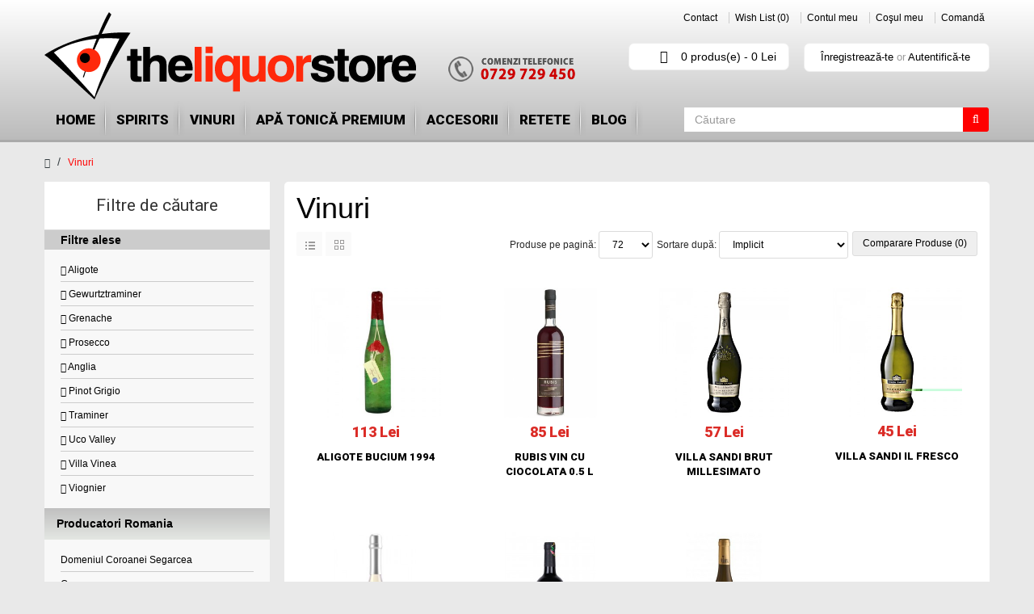

--- FILE ---
content_type: text/html; charset=utf-8
request_url: https://www.theliquorstore.ro/vinuri/?filter=25,79,193,38,219,173,222,174,87,220
body_size: 12609
content:
<!DOCTYPE html>
<!--[if IE]><![endif]-->
<!--[if IE 8 ]><html dir="ltr" lang="ro" class="ie8"><![endif]-->
<!--[if IE 9 ]><html dir="ltr" lang="ro" class="ie9"><![endif]-->
<!--[if (gt IE 9)|!(IE)]><!-->
<html dir="ltr" class="ltr" lang="ro">
    <!--<![endif]-->
    <head>
        <meta charset="UTF-8" />
        <meta name="viewport" content="width=device-width, initial-scale=1">
        <title>Vinuri</title>
        <base href="https://www.theliquorstore.ro/" />
                        <meta http-equiv="X-UA-Compatible" content="IE=edge">
                <link href="https://www.theliquorstore.ro/image/catalog/cart.png" rel="icon" />
                <link href='https://fonts.googleapis.com/css?family=Roboto:400,900&subset=latin-ext' rel='stylesheet' type='text/css'>
                <link href="https://www.theliquorstore.ro/vinuri" rel="canonical" />
                        <link href="catalog/view/theme/pav_sportshop/stylesheet/bootstrap.css" rel="stylesheet" />
                <link href="catalog/view/theme/pav_sportshop/stylesheet/stylesheet.css" rel="stylesheet" />
                <link href="catalog/view/javascript/font-awesome/css/font-awesome.min.css" rel="stylesheet" />
                <link href="catalog/view/javascript/jquery/magnific/magnific-popup.css" rel="stylesheet" />
                
                <script type="text/javascript" src="catalog/view/javascript/jquery/jquery-2.1.1.min.js"></script>
                <script type="text/javascript" src="catalog/view/javascript/jquery/magnific/jquery.magnific-popup.min.js"></script>
                <script type="text/javascript" src="catalog/view/javascript/bootstrap/js/bootstrap.min.js"></script>
                <script type="text/javascript" src="catalog/view/javascript/common.js"></script>
                <script type="text/javascript" src="catalog/view/theme/pav_sportshop/javascript/common.js"></script>
                        <script type="text/javascript">

 var _gaq = _gaq || [];
 _gaq.push(['_setAccount', 'UA-27067837-1']);
 _gaq.push(['_trackPageview']);

 (function() {
   var ga = document.createElement('script'); ga.type = 'text/javascript'; ga.async = true;
   ga.src = ('https:' == document.location.protocol ? 'https://ssl' : 'http://www') + '.google-analytics.com/ga.js';
   var s = document.getElementsByTagName('script')[0]; s.parentNode.insertBefore(ga, s);
 })();

</script>		<!-- add jquery.ui.min if not exist -->
             <script>window.jQuery.ui || document.write('<script src="catalog/view/javascript/jquery/ui/jquery-ui-1.11.4.min.js"><\/script>');
             $('head').append( $('<link rel="stylesheet" type="text/css" />').attr('href', 'catalog/view/javascript/jquery/ui/themes/base/jquery-ui-1.11.4.min.css') );</script>
              <!-- add autocomplete if not exist -->
             <script>jQuery.fn.autocomplete || document.write('<script src="catalog/view/javascript/jquery/ui/jquery-ui-1.11.4.min.js"><\/script>');
             $('head').append( $('<link rel="stylesheet" type="text/css" />').attr('href', 'catalog/view/javascript/jquery/ui/themes/base/jquery-ui-1.11.4.min.css') );</script>
             <!-- add quick search -->
             <link rel="stylesheet" type="text/css" href="catalog/view/javascript/style_search_quick_opencartsu.css"/>
             <script src="catalog/view/javascript/search_quick_opencartsu.js"></script>
			 <style>
			 @media (min-width:768px){
				#carousel0 {
					width:49%;
					float:left;
				}
				#carousel1 {
					float:right;
					width:49%;
				}
				.products-bestseller {
					margin-bottom: 0;
					width: 33%;
					display: inline-block;
				}
			}
			#tmp-notification {
				text-align: center;
				font-weight: bold;
				color: #ff0000;
				font-size: 15px;
				padding-bottom: 15px;
			}
			</style>
    </head>
    <body class="main-menu-fixed product-category-78 page-category layout-fullwidth">
        <div  class="row-offcanvas row-offcanvas-left">
            <div id="page">
                <div id="topbar">
                    <!-- header -->
                    <header id="header">
    <div id="header-main">  
        <div class="container">
            <div class="row">
                <div class="col-md-7 col-sm-4 col-xs-6 logo inner">
                                        <div id="logo" class="logo-store pull-left">
                        <a href="https://www.theliquorstore.ro/index.php?route=common/home" class="img-responsive"><img src="https://www.theliquorstore.ro/image/catalog/logo/logo-licori.png" title="Theliquorstore" alt="Theliquorstore" /></a>
                        <a id="telephone" href="/despre-noi"></a>
                    </div>
                                    </div>
                <div class="col-md-5 col-sm-8 col-xs-6 header-links inner">
                    <!-- top links -->
                    <div class="show-desktop">
    <div class="quick-top-link pull-right">
        <ul class="links hidden-xs">                
            <li><a href="/index.php?route=information/contact" id="wishlist-total">Contact</a></li>
            <li><a href="https://www.theliquorstore.ro/index.php?route=account/wishlist" id="wishlist-total"><i class="fa fa-list-alt"></i>Wish List (0)</a></li>
            <li><a href="https://www.theliquorstore.ro/index.php?route=account/account"><i class="fa fa-user"></i>Contul meu</a></li>
            <li><a href="https://www.theliquorstore.ro/index.php?route=checkout/cart"><i class="fa fa-bookmark"></i>Coşul meu</a></li>
            <li><a class="last" href="https://www.theliquorstore.ro/index.php?route=checkout/checkout"><i class="fa fa-share"></i>Comandă</a></li>
        </ul> 
        <!-- Single button -->
        <div class="btn-group setting">
            <!--
            <div class="dropdown-toggle btn-theme-normal" data-toggle="dropdown">
                <i class="fa fa-cog"></i>
                <span class="text-label">setting</span> 
                <span class="fa fa-angle-down"></span>                  
            </div>
            -->
            <div class="quick-setting dropdown-menu">
                <div class="language">
                                    </div>
                <div class="currency">
                    <form action="https://www.theliquorstore.ro/index.php?route=common/currency/currency" method="post" enctype="multipart/form-data" id="currency">
  <div class="box-currency">
    <label>Moneda</label>
    <ul class="">
                  <li><button class="currency-select list-item" type="button" name="EUR">€</button></li>
                        <li><button class="currency-select list-item" type="button" name="RON"> Lei</button></li>
                        <li><button class="currency-select list-item" type="button" name="USD">$ </button></li>
                </ul>
  </div>
  <input type="hidden" name="code" value="" />
  <input type="hidden" name="redirect" value="https://www.theliquorstore.ro/vinuri?filter=25%2C79%2C193%2C38%2C219%2C173%2C222%2C174%2C87%2C220" />
</form>
                </div>  
            </div>
        </div>
    </div>
</div>
<div class="show-mobile hidden-lg hidden-md hidden-sm">
    <div class="quick-access btn-group pull-right">
        <div class="dropdown-toggle btn-theme-normal" data-toggle="dropdown">
            <i class="fa fa-shopping-cart"></i>
            <span>
                Coşul meu            </span>
            <i class="fa fa-angle-down"></i>                              
        </div>  
        <div class="inner-toggle dropdown-menu quick-setting">
            <ul class="links">                  
                <li><a href="https://www.theliquorstore.ro/index.php?route=account/wishlist"><i class="fa fa-list-alt"></i>Wish List (0)</a></li>
                <li><a href="https://www.theliquorstore.ro/index.php?route=account/account"><i class="fa fa-user"></i>Contul meu</a></li>
                <li><a href="https://www.theliquorstore.ro/index.php?route=checkout/cart"><i class="fa fa-bookmark"></i>Coşul meu</a></li>
                <li><a class="last" href="https://www.theliquorstore.ro/index.php?route=checkout/checkout"><i class="fa fa-share"></i>Comandă</a></li>
                                <li><a href="https://www.theliquorstore.ro/index.php?route=account/register"><span class="fa fa-pencil"></span>Înregistrează-te</a></li>
                <li><a href="https://www.theliquorstore.ro/index.php?route=account/login"><span class="fa fa-unlock"></span>Autentifică-te</a> </li>
                            </ul>               
        </div>            
    </div>  
</div>                    <!-- /top links -->
                    <div class="row">
                        <div class="col-sm-6">
                            <div class="cart-top pull-right">
                                <div id="cart" class="clearfix">
  <div data-toggle="dropdown" data-loading-text="Încărcare..." class="heading media text-center dropdown-toggle">
    <i class="fa fa-shopping-cart icon-cart"></i>
    <span id="cart-total">0 produs(e) - 0 Lei</span>
  </div>
  <ul class="dropdown-menu">
        <li>
      <p class="text-center">Coșul este gol!</p>
    </li>
      </ul>
</div>
                            </div>
                        </div>
                        <div class="col-sm-6">
                            <div class="quick-access links-outline hidden-xs ">
                                                                <a href="https://www.theliquorstore.ro/index.php?route=account/register">Înregistrează-te</a> or
                                <a href="https://www.theliquorstore.ro/index.php?route=account/login">Autentifică-te</a>
                                                            </div>
                        </div>
                    </div>
                </div>
            </div>
        </div>
    </div>  
</header>
<section id="pav-mainnav">          
    <div class="container">
        <div class="inner">
            <div class="row">
                <div class="col-lg-8 col-md-9 col-sm-4 col-xs-4">
                    <div class="mainnav-wrap">
                        <button data-toggle="offcanvas" class="btn btn-primary canvas-menu hidden-lg hidden-md" type="button"><span class="fa fa-bars"></span> Menu</button>
                                                <div class="navbar navbar-inverse"> 
                            <nav id="mainmenutop" class="megamenu" role="navigation"> 
                                <div class="navbar-header">
                                    <button type="button" class="navbar-toggle" data-toggle="collapse" data-target=".navbar-ex1-collapse">
                                        <span class="sr-only">Toggle navigation</span>
                                        <span class="fa fa-bars"></span>
                                    </button>
                                </div>
                                <div class="collapse navbar-collapse navbar-ex1-collapse">
                                    <ul class="nav navbar-nav">					        
                                        <li><a href="/">Home</a></li>
					                    					                        <li>
					                            <a href="https://www.theliquorstore.ro/spirits">Spirits</a>	
                                                       
                                                                                            <div class="dropdown-menu with-gradient">
                                                    <ul id="submenu_spirits">
                                                      <li> <a href="/spirits/single-malt-scotch">Single Malt Scotch</a> </li>
                                                      <li> <a href="/spirits/blended-scotch">Blended Whisky</a> </li>
                                                      <li> <a href="/spirits/bourbon">Bourbon</a> </li>
                                                      <li> <a href="/spirits/irish-whisky">Irish Whiskey</a> </li>
                                                      <li> <a href="/spirits/Tennessee-whiskey">Tennessee Whiskey</a> </li>
                                                      <li> <a href="/spirits/cognac">Coniac</a> </li>
                                                      <li> <a href="/spirits/vermut">Vermut</a> </li>
                                                      <li> <a href="/spirits/armagnac">Armagnac</a> </li>
                                                      <li> <a href="/spirits/lichior">Lichior</a> </li>
                                                      <li> <a href="/spirits/Lichioruri Bols">Lichioruri Bols</a> </li>
                                                      <li> <a href="/spirits/Bitter">Bitter</a> </li>
                                                      <li> <a href="/spirits/rom">Rom</a> </li>
                                                      <li> <a href="/spirits/vodca">Vodka</a> </li>
                                                      <li> <a href="/spirits/gin">Gin</a> </li>
                                                      <li> <a href="/spirits/tequila">Tequila</a> </li>
                                                      <li> <a href="/spirits/Brandy">Brandy</a> </li>
                                                      <li> <a href="/spirits/grappa">Grappa</a> </li>
                                                      <li> <a href="/spirits/Bauturi-japoneze">Bauturi japoneze</a> </li>
                                                      <li> <a href="/spirits/other-spirits">Alte spirtoase</a> </li>
                                                      <li> <a href="/spirits/siropuri-pentru-bar">Siropuri pentru bar</a> </li>
                                                      <li> <a href="/spirits/single-malt-special-editions">Single malt special editions</a> </li>
                                                    </ul>
                                                </div>                                                
                                            					                        </li>
					                    					                        <li>
					                            <a href="https://www.theliquorstore.ro/vinuri">Vinuri</a>	
                                                                                                <div class="dropdown-menu with-gradient">
                                                    <ul>
                                                          <li class="menuPart">
                                                            <h4>Producatori Romania</h4>
                                                            <ul>
                                                              <li><a href="/vinuri/?filter=1">Domeniul Coroanei Segarcea</a></li>
                                                              <li><a href="/vinuri/?filter=7">Corcova</a></li>
                                                              <li><a href="/vinuri/?filter=23">Basilescu</a></li>
                                                              <li><a href="/vinuri/?filter=89">Cramele Recaș</a></li>
                                                              <li><a href="/vinuri/?filter=113">Davino</a></li>
                                                            </ul>
                                                          </li>
                                                          <li class="menuPart">
                                                            <h4>Gust</h4>
                                                            <ul>
                                                              <li><a href="/vinuri/?filter=8">fresh</a></li>
                                                              <li><a href="/vinuri/?filter=9">puternic aromat</a></li>
                                                              <li><a href="/vinuri/?filter=11">corpolent</a></li>
                                                              <li><a href="/vinuri/?filter=20">aromat</a></li>
                                                              <li><a href="/vinuri/?filter=24">demidulce</a></li>
                                                            </ul>
                                                          </li>
                                                          <li class="menuPart">
                                                            <h4>Soi</h4>
                                                            <ul>
                                                              <li><a href="/vinuri/?filter=10">Cupaj</a></li>
                                                              <li><a href="/vinuri/?filter=13">Chardonnay</a></li>
                                                              <li><a href="/vinuri/?filter=15">Merlot</a></li>
                                                              <li><a href="/vinuri/?filter=25">Aligote</a></li>
                                                              <li><a href="/vinuri/?filter=37">Arneis</a></li>
                                                            </ul>
                                                          </li>
                                                          <li class="menuPart">
                                                            <h4>Culoare/Tip</h4>
                                                            <ul>
                                                              <li><a href="/vinuri/?filter=12">alb</a></li>
                                                              <li><a href="/vinuri/?filter=14">rosu</a></li>
                                                              <li><a href="/vinuri/?filter=55">fortifiat</a></li>
                                                              <li><a href="/vinuri/?filter=59">frizzante </a></li>
                                                              <li><a href="/vinuri/?filter=19">rose</a></li>
                                                            </ul>
                                                          </li>
                                                          <li class="menuPart">
                                                            <h4>Tara</h4>
                                                            <ul>
                                                              <li><a href="/vinuri/?filter=16">Romania</a></li>
                                                              <li><a href="/vinuri/?filter=73">Africa de sud</a></li>
                                                              <li><a href="/vinuri/?filter=69">Australia</a></li>
                                                              <li><a href="/vinuri/?filter=28">Bulgaria</a></li>
                                                              <li><a href="/vinuri/?filter=63">Chile</a></li>
                                                            </ul>
                                                          </li>
                                                          <li class="menuPart">
                                                            <h4>Regiune</h4>
                                                            <ul>
                                                              <li><a href="/vinuri/?filter=110">Abruzzo</a></li>
                                                              <li><a href="/vinuri/?filter=79">Alsacia</a></li>
                                                              <li><a href="/vinuri/?filter=93">Asti</a></li>
                                                              <li><a href="/vinuri/?filter=70">Australia de Sud</a></li>
                                                              <li><a href="/vinuri/?filter=106">Beira</a></li>
                                                            </ul>
                                                          </li>
                                                          <li class="menuPart">
                                                            <h4>Vinuri vechi</h4>
                                                            <ul>
                                                              <li><a href="/vinuri/?filter=157">1970</a></li>
                                                              <li><a href="/vinuri/?filter=158">1973</a></li>
                                                              <li><a href="/vinuri/?filter=159">1976</a></li>
                                                              <li><a href="/vinuri/?filter=160">1977</a></li>
                                                              <li><a href="/vinuri/?filter=150">1980</a></li>
                                                            </ul>
                                                          </li>
                                                        </ul>
                                                </div>
                                                   
                                            					                        </li>
					                    					                        <li>
					                            <a href="https://www.theliquorstore.ro/Apa tonica">APĂ TONICĂ PREMIUM</a>	
                                                       
                                            					                        </li>
					                    					                        <li>
					                            <a href="https://www.theliquorstore.ro/accesorii-bar">Accesorii</a>	
                                                       
                                            					                        </li>
					                                                            <li><a href="http://www.socialdrinker.ro/cocktails/">Retete</a></li>
                                        <li><a href="http://www.socialdrinker.ro/">Blog</a></li>
					                </ul>
                                </div>  
                            </nav>
                        </div>   
                                            </div>
                </div>
                <!-- { autosearch -->   
                                <div id="search" class="col-lg-4 col-md-3 col-sm-8 col-xs-8 inner">
                    <form action="/index.php?route=product/search" method="get">
	<div id="search" class="search-box search-inline">     
	 <div class="input-group">
		<input type="hidden" name="route" value="product/search">
		<input id="input-search" type="text" name="search" placeholder="Căutare" value="" class="input-search form-control" />	  
		  <span class="input-group-addon">       
		   <button class="button-search fa fa-search" type="submit"></button>
		  </span>
	 </div>      
	</div>
</form>  
                </div>  
                                <!-- autosearch } -->
            </div>
        </div>
    </div>
</section>
                    <!-- /header -->
                </div>
                <!-- sys-notification -->
                <div id="sys-notification">
                    <div class="container">
                        <div id="notification"></div>
                    </div>
                </div>
		<!-- <div>
                    <div class="container">
                        <div id="tmp-notification">Dragi clienți, în perioada 25.12.2021-10.01.2022 vom fi în vacanță. Comenzile trimise vor fi livrate începând cu data de 11.01.2022. Sărbători fericite și La mulți ani!</div>
                    </div>
                </div> ->
                
		<!-- /sys-notification -->
                				
								
				                                

<div class="container">
    <ul class="breadcrumb">
<li><a href="https://www.theliquorstore.ro/index.php?route=common/home"><i class="fa fa-home"></i></a></li>
<li><a href="https://www.theliquorstore.ro/vinuri">Vinuri</a></li>
</ul>  <div class="row">
        <aside id="sidebar-left" class="col-md-3"> <div id="column-left" class="hidden-xs sidebar">
    <div class="panel panel-default">
  <div class="panel-heading">Filtre de căutare</div>
  <div class="selected">
    <h5 class="panel-subheading">Filtre alese</h5>
  <div class="list-group-item">
  	<div class="checkbox"><a href="/vinuri/?filter=79,193,38,219,173,222,174,87,220"><span class="fa fa-times"></span> Aligote</a></div>
  	<div class="checkbox"><a href="/vinuri/?filter=25,193,38,219,173,222,174,87,220"><span class="fa fa-times"></span> Gewurtztraminer</a></div>
  	<div class="checkbox"><a href="/vinuri/?filter=25,79,193,38,219,173,222,174,220"><span class="fa fa-times"></span> Grenache</a></div>
  	<div class="checkbox"><a href="/vinuri/?filter=25,79,193,219,173,222,174,87,220"><span class="fa fa-times"></span> Prosecco</a></div>
  	<div class="checkbox"><a href="/vinuri/?filter=25,79,193,38,219,222,174,87,220"><span class="fa fa-times"></span> Anglia</a></div>
  	<div class="checkbox"><a href="/vinuri/?filter=25,79,193,38,219,173,174,87,220"><span class="fa fa-times"></span> Pinot Grigio</a></div>
  	<div class="checkbox"><a href="/vinuri/?filter=25,79,193,38,219,173,222,87,220"><span class="fa fa-times"></span> Traminer</a></div>
  	<div class="checkbox"><a href="/vinuri/?filter=25,79,38,219,173,222,174,87,220"><span class="fa fa-times"></span> Uco Valley</a></div>
  	<div class="checkbox"><a href="/vinuri/?filter=25,79,193,38,173,222,174,87,220"><span class="fa fa-times"></span> Villa Vinea</a></div>
  	<div class="checkbox"><a href="/vinuri/?filter=25,79,193,38,219,173,222,174,87"><span class="fa fa-times"></span> Viognier</a></div>
    </div>
    </div>
  <div class="list-group">
        <a class="list-group-item">Producatori Romania</a>
    <div class="list-group-item">
      <div id="filter-group1">
                <div class="checkbox">
          <label>
                        <input type="checkbox" name="filter[]" value="1" />
              <a href="/vinuri/?filter=25,79,193,38,219,173,222,174,87,220,1">Domeniul Coroanei Segarcea</a>
                      </label>
        </div>
                <div class="checkbox">
          <label>
                        <input type="checkbox" name="filter[]" value="7" />
              <a href="/vinuri/?filter=25,79,193,38,219,173,222,174,87,220,7">Corcova</a>
                      </label>
        </div>
                <div class="checkbox">
          <label>
                        <input type="checkbox" name="filter[]" value="23" />
              <a href="/vinuri/?filter=25,79,193,38,219,173,222,174,87,220,23">Basilescu</a>
                      </label>
        </div>
                <div class="checkbox">
          <label>
                        <input type="checkbox" name="filter[]" value="90" />
              <a href="/vinuri/?filter=25,79,193,38,219,173,222,174,87,220,90">Cramele Recaș</a>
                      </label>
        </div>
                <div class="checkbox">
          <label>
                        <input type="checkbox" name="filter[]" value="114" />
              <a href="/vinuri/?filter=25,79,193,38,219,173,222,174,87,220,114">Davino</a>
                      </label>
        </div>
                <div class="checkbox">
          <label>
                        <input type="checkbox" name="filter[]" value="84" />
              <a href="/vinuri/?filter=25,79,193,38,219,173,222,174,87,220,84">Domeniile Săhăteni</a>
                      </label>
        </div>
                <div class="checkbox">
          <label>
                        <input type="checkbox" name="filter[]" value="26" />
              <a href="/vinuri/?filter=25,79,193,38,219,173,222,174,87,220,26">Gramma</a>
                      </label>
        </div>
                <div class="checkbox">
          <label>
                        <input type="checkbox" name="filter[]" value="117" />
              <a href="/vinuri/?filter=25,79,193,38,219,173,222,174,87,220,117">Nachbil</a>
                      </label>
        </div>
                <div class="checkbox">
          <label>
                        <input type="checkbox" name="filter[]" value="115" />
              <a href="/vinuri/?filter=25,79,193,38,219,173,222,174,87,220,115">Oprișor</a>
                      </label>
        </div>
                <div class="checkbox">
          <label>
                        <input type="checkbox" name="filter[]" value="56" />
              <a href="/vinuri/?filter=25,79,193,38,219,173,222,174,87,220,56">Rotenberg</a>
                      </label>
        </div>
                <div class="checkbox">
          <label>
                        <input type="checkbox" name="filter[]" value="103" />
              <a href="/vinuri/?filter=25,79,193,38,219,173,222,174,87,220,103">SERVE</a>
                      </label>
        </div>
                <div class="checkbox">
          <label>
                        <input type="checkbox" name="filter[]" value="101" />
              <a href="/vinuri/?filter=25,79,193,38,219,173,222,174,87,220,101">Vinarte</a>
                      </label>
        </div>
                <div class="checkbox">
          <label>
                        <input type="checkbox" name="filter[]" value="27" />
              <a href="/vinuri/?filter=25,79,193,38,219,173,222,174,87,220,27">WineRo</a>
                      </label>
        </div>
                <div class="checkbox">
          <label>
                        <input type="checkbox" name="filter[]" value="178" />
              <a href="/vinuri/?filter=25,79,193,38,219,173,222,174,87,220,178">Bauer</a>
                      </label>
        </div>
                <div class="checkbox">
          <label>
                        <input type="checkbox" name="filter[]" value="149" />
              <a href="/vinuri/?filter=25,79,193,38,219,173,222,174,87,220,149">Bucium</a>
                      </label>
        </div>
                <div class="checkbox">
          <label>
                        <input type="checkbox" name="filter[]" value="132" />
              <a href="/vinuri/?filter=25,79,193,38,219,173,222,174,87,220,132">Clos de Colombes</a>
                      </label>
        </div>
                <div class="checkbox">
          <label>
                        <input type="checkbox" name="filter[]" value="127" />
              <a href="/vinuri/?filter=25,79,193,38,219,173,222,174,87,220,127">Crama Atelier</a>
                      </label>
        </div>
                <div class="checkbox">
          <label>
                        <input type="checkbox" name="filter[]" value="156" />
              <a href="/vinuri/?filter=25,79,193,38,219,173,222,174,87,220,156">Crama Banu Maracine</a>
                      </label>
        </div>
                <div class="checkbox">
          <label>
                        <input type="checkbox" name="filter[]" value="168" />
              <a href="/vinuri/?filter=25,79,193,38,219,173,222,174,87,220,168">Crama Francu</a>
                      </label>
        </div>
                <div class="checkbox">
          <label>
                        <input type="checkbox" name="filter[]" value="200" />
              <a href="/vinuri/?filter=25,79,193,38,219,173,222,174,87,220,200">Crama Garboiu</a>
                      </label>
        </div>
                <div class="checkbox">
          <label>
                        <input type="checkbox" name="filter[]" value="212" />
              <a href="/vinuri/?filter=25,79,193,38,219,173,222,174,87,220,212">Domeniile Catleya</a>
                      </label>
        </div>
                <div class="checkbox">
          <label>
                        <input type="checkbox" name="filter[]" value="217" />
              <a href="/vinuri/?filter=25,79,193,38,219,173,222,174,87,220,217">Domeniile Coroanei Segarcea</a>
                      </label>
        </div>
                <div class="checkbox">
          <label>
                        <input type="checkbox" name="filter[]" value="179" />
              <a href="/vinuri/?filter=25,79,193,38,219,173,222,174,87,220,179">Domeniile Franco-Romane</a>
                      </label>
        </div>
                <div class="checkbox">
          <label>
                        <input type="checkbox" name="filter[]" value="204" />
              <a href="/vinuri/?filter=25,79,193,38,219,173,222,174,87,220,204">Jidvei</a>
                      </label>
        </div>
                <div class="checkbox">
          <label>
                        <input type="checkbox" name="filter[]" value="207" />
              <a href="/vinuri/?filter=25,79,193,38,219,173,222,174,87,220,207">La Certa</a>
                      </label>
        </div>
                <div class="checkbox">
          <label>
                        <input type="checkbox" name="filter[]" value="210" />
              <a href="/vinuri/?filter=25,79,193,38,219,173,222,174,87,220,210">La Sapata Crama Delta Dunarii</a>
                      </label>
        </div>
                <div class="checkbox">
          <label>
                        <input type="checkbox" name="filter[]" value="213" />
              <a href="/vinuri/?filter=25,79,193,38,219,173,222,174,87,220,213">Licorna Winehouse</a>
                      </label>
        </div>
                <div class="checkbox">
          <label>
                        <input type="checkbox" name="filter[]" value="165" />
              <a href="/vinuri/?filter=25,79,193,38,219,173,222,174,87,220,165">Liliac</a>
                      </label>
        </div>
                <div class="checkbox">
          <label>
                        <input type="checkbox" name="filter[]" value="134" />
              <a href="/vinuri/?filter=25,79,193,38,219,173,222,174,87,220,134">Petrovaselo</a>
                      </label>
        </div>
                <div class="checkbox">
          <label>
                        <input type="checkbox" name="filter[]" value="129" />
              <a href="/vinuri/?filter=25,79,193,38,219,173,222,174,87,220,129">Stirbey</a>
                      </label>
        </div>
                <div class="checkbox">
          <label>
                        <input type="checkbox" name="filter[]" value="208" />
              <a href="/vinuri/?filter=25,79,193,38,219,173,222,174,87,220,208">Viile Metamorfosis</a>
                      </label>
        </div>
                <div class="checkbox">
          <label>
                        <input type="checkbox" name="filter[]" value="219" checked="checked" />
            <a href="/vinuri/?filter=25,79,193,38,173,222,174,87,220">Villa Vinea</a>
                      </label>
        </div>
              </div>
    </div>
        <a class="list-group-item">Gust</a>
    <div class="list-group-item">
      <div id="filter-group3">
                <div class="checkbox">
          <label>
                        <input type="checkbox" name="filter[]" value="8" />
              <a href="/vinuri/?filter=25,79,193,38,219,173,222,174,87,220,8">fresh</a>
                      </label>
        </div>
                <div class="checkbox">
          <label>
                        <input type="checkbox" name="filter[]" value="9" />
              <a href="/vinuri/?filter=25,79,193,38,219,173,222,174,87,220,9">puternic aromat</a>
                      </label>
        </div>
                <div class="checkbox">
          <label>
                        <input type="checkbox" name="filter[]" value="11" />
              <a href="/vinuri/?filter=25,79,193,38,219,173,222,174,87,220,11">corpolent</a>
                      </label>
        </div>
                <div class="checkbox">
          <label>
                        <input type="checkbox" name="filter[]" value="20" />
              <a href="/vinuri/?filter=25,79,193,38,219,173,222,174,87,220,20">aromat</a>
                      </label>
        </div>
                <div class="checkbox">
          <label>
                        <input type="checkbox" name="filter[]" value="24" />
              <a href="/vinuri/?filter=25,79,193,38,219,173,222,174,87,220,24">demidulce</a>
                      </label>
        </div>
                <div class="checkbox">
          <label>
                        <input type="checkbox" name="filter[]" value="100" />
              <a href="/vinuri/?filter=25,79,193,38,219,173,222,174,87,220,100">demisec</a>
                      </label>
        </div>
                <div class="checkbox">
          <label>
                        <input type="checkbox" name="filter[]" value="78" />
              <a href="/vinuri/?filter=25,79,193,38,219,173,222,174,87,220,78">dulce</a>
                      </label>
        </div>
                <div class="checkbox">
          <label>
                        <input type="checkbox" name="filter[]" value="18" />
              <a href="/vinuri/?filter=25,79,193,38,219,173,222,174,87,220,18">fructat</a>
                      </label>
        </div>
                <div class="checkbox">
          <label>
                        <input type="checkbox" name="filter[]" value="54" />
              <a href="/vinuri/?filter=25,79,193,38,219,173,222,174,87,220,54">sec</a>
                      </label>
        </div>
              </div>
    </div>
        <a class="list-group-item">Soi</a>
    <div class="list-group-item">
      <div id="filter-group4">
                <div class="checkbox">
          <label>
                        <input type="checkbox" name="filter[]" value="10" />
              <a href="/vinuri/?filter=25,79,193,38,219,173,222,174,87,220,10">Cupaj</a>
                      </label>
        </div>
                <div class="checkbox">
          <label>
                        <input type="checkbox" name="filter[]" value="13" />
              <a href="/vinuri/?filter=25,79,193,38,219,173,222,174,87,220,13">Chardonnay</a>
                      </label>
        </div>
                <div class="checkbox">
          <label>
                        <input type="checkbox" name="filter[]" value="15" />
              <a href="/vinuri/?filter=25,79,193,38,219,173,222,174,87,220,15">Merlot</a>
                      </label>
        </div>
                <div class="checkbox">
          <label>
                        <input type="checkbox" name="filter[]" value="25" checked="checked" />
            <a href="/vinuri/?filter=79,193,38,219,173,222,174,87,220">Aligote</a>
                      </label>
        </div>
                <div class="checkbox">
          <label>
                        <input type="checkbox" name="filter[]" value="37" />
              <a href="/vinuri/?filter=25,79,193,38,219,173,222,174,87,220,37">Arneis</a>
                      </label>
        </div>
                <div class="checkbox">
          <label>
                        <input type="checkbox" name="filter[]" value="77" />
              <a href="/vinuri/?filter=25,79,193,38,219,173,222,174,87,220,77">Busuioaca de Bohotin</a>
                      </label>
        </div>
                <div class="checkbox">
          <label>
                        <input type="checkbox" name="filter[]" value="62" />
              <a href="/vinuri/?filter=25,79,193,38,219,173,222,174,87,220,62">Cabernet Sauvignon</a>
                      </label>
        </div>
                <div class="checkbox">
          <label>
                        <input type="checkbox" name="filter[]" value="65" />
              <a href="/vinuri/?filter=25,79,193,38,219,173,222,174,87,220,65">Carmenere</a>
                      </label>
        </div>
                <div class="checkbox">
          <label>
                        <input type="checkbox" name="filter[]" value="75" />
              <a href="/vinuri/?filter=25,79,193,38,219,173,222,174,87,220,75">Chenin Blanc</a>
                      </label>
        </div>
                <div class="checkbox">
          <label>
                        <input type="checkbox" name="filter[]" value="113" />
              <a href="/vinuri/?filter=25,79,193,38,219,173,222,174,87,220,113">Cococciola</a>
                      </label>
        </div>
                <div class="checkbox">
          <label>
                        <input type="checkbox" name="filter[]" value="36" />
              <a href="/vinuri/?filter=25,79,193,38,219,173,222,174,87,220,36">Cortese</a>
                      </label>
        </div>
                <div class="checkbox">
          <label>
                        <input type="checkbox" name="filter[]" value="104" />
              <a href="/vinuri/?filter=25,79,193,38,219,173,222,174,87,220,104">Cramposie</a>
                      </label>
        </div>
                <div class="checkbox">
          <label>
                        <input type="checkbox" name="filter[]" value="22" />
              <a href="/vinuri/?filter=25,79,193,38,219,173,222,174,87,220,22">Feteasca Alba</a>
                      </label>
        </div>
                <div class="checkbox">
          <label>
                        <input type="checkbox" name="filter[]" value="21" />
              <a href="/vinuri/?filter=25,79,193,38,219,173,222,174,87,220,21">Feteasca neagra</a>
                      </label>
        </div>
                <div class="checkbox">
          <label>
                        <input type="checkbox" name="filter[]" value="89" />
              <a href="/vinuri/?filter=25,79,193,38,219,173,222,174,87,220,89">Feteasca Regala</a>
                      </label>
        </div>
                <div class="checkbox">
          <label>
                        <input type="checkbox" name="filter[]" value="79" checked="checked" />
            <a href="/vinuri/?filter=25,193,38,219,173,222,174,87,220">Gewurtztraminer</a>
                      </label>
        </div>
                <div class="checkbox">
          <label>
                        <input type="checkbox" name="filter[]" value="116" />
              <a href="/vinuri/?filter=25,79,193,38,219,173,222,174,87,220,116">Greco di Tufo
</a>
                      </label>
        </div>
                <div class="checkbox">
          <label>
                        <input type="checkbox" name="filter[]" value="87" checked="checked" />
            <a href="/vinuri/?filter=25,79,193,38,219,173,222,174,220">Grenache</a>
                      </label>
        </div>
                <div class="checkbox">
          <label>
                        <input type="checkbox" name="filter[]" value="44" />
              <a href="/vinuri/?filter=25,79,193,38,219,173,222,174,87,220,44">Inzolia</a>
                      </label>
        </div>
                <div class="checkbox">
          <label>
                        <input type="checkbox" name="filter[]" value="98" />
              <a href="/vinuri/?filter=25,79,193,38,219,173,222,174,87,220,98">Melon de Bourgogne</a>
                      </label>
        </div>
                <div class="checkbox">
          <label>
                        <input type="checkbox" name="filter[]" value="109" />
              <a href="/vinuri/?filter=25,79,193,38,219,173,222,174,87,220,109">Montepulciano</a>
                      </label>
        </div>
                <div class="checkbox">
          <label>
                        <input type="checkbox" name="filter[]" value="43" />
              <a href="/vinuri/?filter=25,79,193,38,219,173,222,174,87,220,43">Muscat de Alexandria</a>
                      </label>
        </div>
                <div class="checkbox">
          <label>
                        <input type="checkbox" name="filter[]" value="35" />
              <a href="/vinuri/?filter=25,79,193,38,219,173,222,174,87,220,35">Nebbiolo</a>
                      </label>
        </div>
                <div class="checkbox">
          <label>
                        <input type="checkbox" name="filter[]" value="45" />
              <a href="/vinuri/?filter=25,79,193,38,219,173,222,174,87,220,45">Nerello</a>
                      </label>
        </div>
                <div class="checkbox">
          <label>
                        <input type="checkbox" name="filter[]" value="42" />
              <a href="/vinuri/?filter=25,79,193,38,219,173,222,174,87,220,42">Nero D'Avola</a>
                      </label>
        </div>
                <div class="checkbox">
          <label>
                        <input type="checkbox" name="filter[]" value="91" />
              <a href="/vinuri/?filter=25,79,193,38,219,173,222,174,87,220,91">Palomino</a>
                      </label>
        </div>
                <div class="checkbox">
          <label>
                        <input type="checkbox" name="filter[]" value="110" />
              <a href="/vinuri/?filter=25,79,193,38,219,173,222,174,87,220,110">Pecorino</a>
                      </label>
        </div>
                <div class="checkbox">
          <label>
                        <input type="checkbox" name="filter[]" value="92" />
              <a href="/vinuri/?filter=25,79,193,38,219,173,222,174,87,220,92">Pedro Ximenez</a>
                      </label>
        </div>
                <div class="checkbox">
          <label>
                        <input type="checkbox" name="filter[]" value="32" />
              <a href="/vinuri/?filter=25,79,193,38,219,173,222,174,87,220,32">Pinot Gris</a>
                      </label>
        </div>
                <div class="checkbox">
          <label>
                        <input type="checkbox" name="filter[]" value="83" />
              <a href="/vinuri/?filter=25,79,193,38,219,173,222,174,87,220,83">Pinot Noir</a>
                      </label>
        </div>
                <div class="checkbox">
          <label>
                        <input type="checkbox" name="filter[]" value="72" />
              <a href="/vinuri/?filter=25,79,193,38,219,173,222,174,87,220,72">Pinotage</a>
                      </label>
        </div>
                <div class="checkbox">
          <label>
                        <input type="checkbox" name="filter[]" value="38" checked="checked" />
            <a href="/vinuri/?filter=25,79,193,219,173,222,174,87,220">Prosecco</a>
                      </label>
        </div>
                <div class="checkbox">
          <label>
                        <input type="checkbox" name="filter[]" value="106" />
              <a href="/vinuri/?filter=25,79,193,38,219,173,222,174,87,220,106">Riesling</a>
                      </label>
        </div>
                <div class="checkbox">
          <label>
                        <input type="checkbox" name="filter[]" value="31" />
              <a href="/vinuri/?filter=25,79,193,38,219,173,222,174,87,220,31">Sangiovese</a>
                      </label>
        </div>
                <div class="checkbox">
          <label>
                        <input type="checkbox" name="filter[]" value="34" />
              <a href="/vinuri/?filter=25,79,193,38,219,173,222,174,87,220,34">Sauvignon Blanc</a>
                      </label>
        </div>
                <div class="checkbox">
          <label>
                        <input type="checkbox" name="filter[]" value="71" />
              <a href="/vinuri/?filter=25,79,193,38,219,173,222,174,87,220,71">Shiraz</a>
                      </label>
        </div>
                <div class="checkbox">
          <label>
                        <input type="checkbox" name="filter[]" value="112" />
              <a href="/vinuri/?filter=25,79,193,38,219,173,222,174,87,220,112">Trebbiano</a>
                      </label>
        </div>
                <div class="checkbox">
          <label>
                        <input type="checkbox" name="filter[]" value="88" />
              <a href="/vinuri/?filter=25,79,193,38,219,173,222,174,87,220,88">Zinfandel</a>
                      </label>
        </div>
                <div class="checkbox">
          <label>
                        <input type="checkbox" name="filter[]" value="226" />
              <a href="/vinuri/?filter=25,79,193,38,219,173,222,174,87,220,226">Alvarinho</a>
                      </label>
        </div>
                <div class="checkbox">
          <label>
                        <input type="checkbox" name="filter[]" value="191" />
              <a href="/vinuri/?filter=25,79,193,38,219,173,222,174,87,220,191">Amarone</a>
                      </label>
        </div>
                <div class="checkbox">
          <label>
                        <input type="checkbox" name="filter[]" value="183" />
              <a href="/vinuri/?filter=25,79,193,38,219,173,222,174,87,220,183">Babeasca neagra</a>
                      </label>
        </div>
                <div class="checkbox">
          <label>
                        <input type="checkbox" name="filter[]" value="180" />
              <a href="/vinuri/?filter=25,79,193,38,219,173,222,174,87,220,180">Barbera</a>
                      </label>
        </div>
                <div class="checkbox">
          <label>
                        <input type="checkbox" name="filter[]" value="215" />
              <a href="/vinuri/?filter=25,79,193,38,219,173,222,174,87,220,215">Dornfelder</a>
                      </label>
        </div>
                <div class="checkbox">
          <label>
                        <input type="checkbox" name="filter[]" value="154" />
              <a href="/vinuri/?filter=25,79,193,38,219,173,222,174,87,220,154">Falanghina</a>
                      </label>
        </div>
                <div class="checkbox">
          <label>
                        <input type="checkbox" name="filter[]" value="223" />
              <a href="/vinuri/?filter=25,79,193,38,219,173,222,174,87,220,223">Glera</a>
                      </label>
        </div>
                <div class="checkbox">
          <label>
                        <input type="checkbox" name="filter[]" value="211" />
              <a href="/vinuri/?filter=25,79,193,38,219,173,222,174,87,220,211">Greco di Tufo</a>
                      </label>
        </div>
                <div class="checkbox">
          <label>
                        <input type="checkbox" name="filter[]" value="186" />
              <a href="/vinuri/?filter=25,79,193,38,219,173,222,174,87,220,186">Lambrusco</a>
                      </label>
        </div>
                <div class="checkbox">
          <label>
                        <input type="checkbox" name="filter[]" value="194" />
              <a href="/vinuri/?filter=25,79,193,38,219,173,222,174,87,220,194">Malbec</a>
                      </label>
        </div>
                <div class="checkbox">
          <label>
                        <input type="checkbox" name="filter[]" value="137" />
              <a href="/vinuri/?filter=25,79,193,38,219,173,222,174,87,220,137">Marselan</a>
                      </label>
        </div>
                <div class="checkbox">
          <label>
                        <input type="checkbox" name="filter[]" value="140" />
              <a href="/vinuri/?filter=25,79,193,38,219,173,222,174,87,220,140">Mueller Thurgau</a>
                      </label>
        </div>
                <div class="checkbox">
          <label>
                        <input type="checkbox" name="filter[]" value="141" />
              <a href="/vinuri/?filter=25,79,193,38,219,173,222,174,87,220,141">Muscat</a>
                      </label>
        </div>
                <div class="checkbox">
          <label>
                        <input type="checkbox" name="filter[]" value="122" />
              <a href="/vinuri/?filter=25,79,193,38,219,173,222,174,87,220,122">Muscat Ottonel</a>
                      </label>
        </div>
                <div class="checkbox">
          <label>
                        <input type="checkbox" name="filter[]" value="181" />
              <a href="/vinuri/?filter=25,79,193,38,219,173,222,174,87,220,181">Nerello Mascalese</a>
                      </label>
        </div>
                <div class="checkbox">
          <label>
                        <input type="checkbox" name="filter[]" value="222" checked="checked" />
            <a href="/vinuri/?filter=25,79,193,38,219,173,174,87,220">Pinot Grigio</a>
                      </label>
        </div>
                <div class="checkbox">
          <label>
                        <input type="checkbox" name="filter[]" value="189" />
              <a href="/vinuri/?filter=25,79,193,38,219,173,222,174,87,220,189">Primitivo</a>
                      </label>
        </div>
                <div class="checkbox">
          <label>
                        <input type="checkbox" name="filter[]" value="190" />
              <a href="/vinuri/?filter=25,79,193,38,219,173,222,174,87,220,190">Ripasso</a>
                      </label>
        </div>
                <div class="checkbox">
          <label>
                        <input type="checkbox" name="filter[]" value="199" />
              <a href="/vinuri/?filter=25,79,193,38,219,173,222,174,87,220,199">Sarba</a>
                      </label>
        </div>
                <div class="checkbox">
          <label>
                        <input type="checkbox" name="filter[]" value="135" />
              <a href="/vinuri/?filter=25,79,193,38,219,173,222,174,87,220,135">Tamaioasa</a>
                      </label>
        </div>
                <div class="checkbox">
          <label>
                        <input type="checkbox" name="filter[]" value="201" />
              <a href="/vinuri/?filter=25,79,193,38,219,173,222,174,87,220,201">Tempranillo</a>
                      </label>
        </div>
                <div class="checkbox">
          <label>
                        <input type="checkbox" name="filter[]" value="218" />
              <a href="/vinuri/?filter=25,79,193,38,219,173,222,174,87,220,218">Touriga Nacional</a>
                      </label>
        </div>
                <div class="checkbox">
          <label>
                        <input type="checkbox" name="filter[]" value="174" checked="checked" />
            <a href="/vinuri/?filter=25,79,193,38,219,173,222,87,220">Traminer</a>
                      </label>
        </div>
                <div class="checkbox">
          <label>
                        <input type="checkbox" name="filter[]" value="185" />
              <a href="/vinuri/?filter=25,79,193,38,219,173,222,174,87,220,185">Vermentino</a>
                      </label>
        </div>
                <div class="checkbox">
          <label>
                        <input type="checkbox" name="filter[]" value="152" />
              <a href="/vinuri/?filter=25,79,193,38,219,173,222,174,87,220,152">Vernaccia</a>
                      </label>
        </div>
                <div class="checkbox">
          <label>
                        <input type="checkbox" name="filter[]" value="220" checked="checked" />
            <a href="/vinuri/?filter=25,79,193,38,219,173,222,174,87">Viognier</a>
                      </label>
        </div>
              </div>
    </div>
        <a class="list-group-item">Culoare/Tip</a>
    <div class="list-group-item">
      <div id="filter-group5">
                <div class="checkbox">
          <label>
                        <input type="checkbox" name="filter[]" value="12" />
              <a href="/vinuri/?filter=25,79,193,38,219,173,222,174,87,220,12">alb</a>
                      </label>
        </div>
                <div class="checkbox">
          <label>
                        <input type="checkbox" name="filter[]" value="14" />
              <a href="/vinuri/?filter=25,79,193,38,219,173,222,174,87,220,14">rosu</a>
                      </label>
        </div>
                <div class="checkbox">
          <label>
                        <input type="checkbox" name="filter[]" value="55" />
              <a href="/vinuri/?filter=25,79,193,38,219,173,222,174,87,220,55">fortifiat</a>
                      </label>
        </div>
                <div class="checkbox">
          <label>
                        <input type="checkbox" name="filter[]" value="59" />
              <a href="/vinuri/?filter=25,79,193,38,219,173,222,174,87,220,59">frizzante </a>
                      </label>
        </div>
                <div class="checkbox">
          <label>
                        <input type="checkbox" name="filter[]" value="19" />
              <a href="/vinuri/?filter=25,79,193,38,219,173,222,174,87,220,19">rose</a>
                      </label>
        </div>
                <div class="checkbox">
          <label>
                        <input type="checkbox" name="filter[]" value="52" />
              <a href="/vinuri/?filter=25,79,193,38,219,173,222,174,87,220,52">sampanie</a>
                      </label>
        </div>
                <div class="checkbox">
          <label>
                        <input type="checkbox" name="filter[]" value="39" />
              <a href="/vinuri/?filter=25,79,193,38,219,173,222,174,87,220,39">spumant </a>
                      </label>
        </div>
              </div>
    </div>
        <a class="list-group-item">Tara</a>
    <div class="list-group-item">
      <div id="filter-group6">
                <div class="checkbox">
          <label>
                        <input type="checkbox" name="filter[]" value="16" />
              <a href="/vinuri/?filter=25,79,193,38,219,173,222,174,87,220,16">Romania</a>
                      </label>
        </div>
                <div class="checkbox">
          <label>
                        <input type="checkbox" name="filter[]" value="73" />
              <a href="/vinuri/?filter=25,79,193,38,219,173,222,174,87,220,73">Africa de sud</a>
                      </label>
        </div>
                <div class="checkbox">
          <label>
                        <input type="checkbox" name="filter[]" value="69" />
              <a href="/vinuri/?filter=25,79,193,38,219,173,222,174,87,220,69">Australia</a>
                      </label>
        </div>
                <div class="checkbox">
          <label>
                        <input type="checkbox" name="filter[]" value="28" />
              <a href="/vinuri/?filter=25,79,193,38,219,173,222,174,87,220,28">Bulgaria</a>
                      </label>
        </div>
                <div class="checkbox">
          <label>
                        <input type="checkbox" name="filter[]" value="63" />
              <a href="/vinuri/?filter=25,79,193,38,219,173,222,174,87,220,63">Chile</a>
                      </label>
        </div>
                <div class="checkbox">
          <label>
                        <input type="checkbox" name="filter[]" value="47" />
              <a href="/vinuri/?filter=25,79,193,38,219,173,222,174,87,220,47">Franta</a>
                      </label>
        </div>
                <div class="checkbox">
          <label>
                        <input type="checkbox" name="filter[]" value="29" />
              <a href="/vinuri/?filter=25,79,193,38,219,173,222,174,87,220,29">Italia</a>
                      </label>
        </div>
                <div class="checkbox">
          <label>
                        <input type="checkbox" name="filter[]" value="57" />
              <a href="/vinuri/?filter=25,79,193,38,219,173,222,174,87,220,57">Portugalia</a>
                      </label>
        </div>
                <div class="checkbox">
          <label>
                        <input type="checkbox" name="filter[]" value="60" />
              <a href="/vinuri/?filter=25,79,193,38,219,173,222,174,87,220,60">Spania</a>
                      </label>
        </div>
                <div class="checkbox">
          <label>
                        <input type="checkbox" name="filter[]" value="86" />
              <a href="/vinuri/?filter=25,79,193,38,219,173,222,174,87,220,86">SUA</a>
                      </label>
        </div>
                <div class="checkbox">
          <label>
                        <input type="checkbox" name="filter[]" value="173" checked="checked" />
            <a href="/vinuri/?filter=25,79,193,38,219,222,174,87,220">Anglia</a>
                      </label>
        </div>
                <div class="checkbox">
          <label>
                        <input type="checkbox" name="filter[]" value="192" />
              <a href="/vinuri/?filter=25,79,193,38,219,173,222,174,87,220,192">Argentina</a>
                      </label>
        </div>
                <div class="checkbox">
          <label>
                        <input type="checkbox" name="filter[]" value="163" />
              <a href="/vinuri/?filter=25,79,193,38,219,173,222,174,87,220,163">Belgia</a>
                      </label>
        </div>
                <div class="checkbox">
          <label>
                        <input type="checkbox" name="filter[]" value="169" />
              <a href="/vinuri/?filter=25,79,193,38,219,173,222,174,87,220,169">Cehia</a>
                      </label>
        </div>
                <div class="checkbox">
          <label>
                        <input type="checkbox" name="filter[]" value="170" />
              <a href="/vinuri/?filter=25,79,193,38,219,173,222,174,87,220,170">China</a>
                      </label>
        </div>
                <div class="checkbox">
          <label>
                        <input type="checkbox" name="filter[]" value="119" />
              <a href="/vinuri/?filter=25,79,193,38,219,173,222,174,87,220,119">Germania</a>
                      </label>
        </div>
                <div class="checkbox">
          <label>
                        <input type="checkbox" name="filter[]" value="162" />
              <a href="/vinuri/?filter=25,79,193,38,219,173,222,174,87,220,162">India</a>
                      </label>
        </div>
                <div class="checkbox">
          <label>
                        <input type="checkbox" name="filter[]" value="172" />
              <a href="/vinuri/?filter=25,79,193,38,219,173,222,174,87,220,172">Irlanda</a>
                      </label>
        </div>
                <div class="checkbox">
          <label>
                        <input type="checkbox" name="filter[]" value="153" />
              <a href="/vinuri/?filter=25,79,193,38,219,173,222,174,87,220,153">Italia
</a>
                      </label>
        </div>
                <div class="checkbox">
          <label>
                        <input type="checkbox" name="filter[]" value="171" />
              <a href="/vinuri/?filter=25,79,193,38,219,173,222,174,87,220,171">Jamaica</a>
                      </label>
        </div>
                <div class="checkbox">
          <label>
                        <input type="checkbox" name="filter[]" value="142" />
              <a href="/vinuri/?filter=25,79,193,38,219,173,222,174,87,220,142">Liban</a>
                      </label>
        </div>
                <div class="checkbox">
          <label>
                        <input type="checkbox" name="filter[]" value="196" />
              <a href="/vinuri/?filter=25,79,193,38,219,173,222,174,87,220,196">Noua Zeelanda</a>
                      </label>
        </div>
                <div class="checkbox">
          <label>
                        <input type="checkbox" name="filter[]" value="164" />
              <a href="/vinuri/?filter=25,79,193,38,219,173,222,174,87,220,164">Statele Unite</a>
                      </label>
        </div>
                <div class="checkbox">
          <label>
                        <input type="checkbox" name="filter[]" value="161" />
              <a href="/vinuri/?filter=25,79,193,38,219,173,222,174,87,220,161">Thailanda</a>
                      </label>
        </div>
              </div>
    </div>
        <a class="list-group-item">Regiune</a>
    <div class="list-group-item">
      <div id="filter-group7">
                <div class="checkbox">
          <label>
                        <input type="checkbox" name="filter[]" value="111" />
              <a href="/vinuri/?filter=25,79,193,38,219,173,222,174,87,220,111">Abruzzo</a>
                      </label>
        </div>
                <div class="checkbox">
          <label>
                        <input type="checkbox" name="filter[]" value="80" />
              <a href="/vinuri/?filter=25,79,193,38,219,173,222,174,87,220,80">Alsacia</a>
                      </label>
        </div>
                <div class="checkbox">
          <label>
                        <input type="checkbox" name="filter[]" value="94" />
              <a href="/vinuri/?filter=25,79,193,38,219,173,222,174,87,220,94">Asti</a>
                      </label>
        </div>
                <div class="checkbox">
          <label>
                        <input type="checkbox" name="filter[]" value="70" />
              <a href="/vinuri/?filter=25,79,193,38,219,173,222,174,87,220,70">Australia de Sud</a>
                      </label>
        </div>
                <div class="checkbox">
          <label>
                        <input type="checkbox" name="filter[]" value="107" />
              <a href="/vinuri/?filter=25,79,193,38,219,173,222,174,87,220,107">Beira</a>
                      </label>
        </div>
                <div class="checkbox">
          <label>
                        <input type="checkbox" name="filter[]" value="76" />
              <a href="/vinuri/?filter=25,79,193,38,219,173,222,174,87,220,76">Bessa Valley</a>
                      </label>
        </div>
                <div class="checkbox">
          <label>
                        <input type="checkbox" name="filter[]" value="51" />
              <a href="/vinuri/?filter=25,79,193,38,219,173,222,174,87,220,51">Bordeaux</a>
                      </label>
        </div>
                <div class="checkbox">
          <label>
                        <input type="checkbox" name="filter[]" value="50" />
              <a href="/vinuri/?filter=25,79,193,38,219,173,222,174,87,220,50">Bourgogne</a>
                      </label>
        </div>
                <div class="checkbox">
          <label>
                        <input type="checkbox" name="filter[]" value="85" />
              <a href="/vinuri/?filter=25,79,193,38,219,173,222,174,87,220,85">California</a>
                      </label>
        </div>
                <div class="checkbox">
          <label>
                        <input type="checkbox" name="filter[]" value="96" />
              <a href="/vinuri/?filter=25,79,193,38,219,173,222,174,87,220,96">Campania</a>
                      </label>
        </div>
                <div class="checkbox">
          <label>
                        <input type="checkbox" name="filter[]" value="108" />
              <a href="/vinuri/?filter=25,79,193,38,219,173,222,174,87,220,108">Catalunia</a>
                      </label>
        </div>
                <div class="checkbox">
          <label>
                        <input type="checkbox" name="filter[]" value="17" />
              <a href="/vinuri/?filter=25,79,193,38,219,173,222,174,87,220,17">Ceptura</a>
                      </label>
        </div>
                <div class="checkbox">
          <label>
                        <input type="checkbox" name="filter[]" value="53" />
              <a href="/vinuri/?filter=25,79,193,38,219,173,222,174,87,220,53">Champagne</a>
                      </label>
        </div>
                <div class="checkbox">
          <label>
                        <input type="checkbox" name="filter[]" value="74" />
              <a href="/vinuri/?filter=25,79,193,38,219,173,222,174,87,220,74">Coasta de vest</a>
                      </label>
        </div>
                <div class="checkbox">
          <label>
                        <input type="checkbox" name="filter[]" value="64" />
              <a href="/vinuri/?filter=25,79,193,38,219,173,222,174,87,220,64">Curico</a>
                      </label>
        </div>
                <div class="checkbox">
          <label>
                        <input type="checkbox" name="filter[]" value="82" />
              <a href="/vinuri/?filter=25,79,193,38,219,173,222,174,87,220,82">Dealu Mare</a>
                      </label>
        </div>
                <div class="checkbox">
          <label>
                        <input type="checkbox" name="filter[]" value="58" />
              <a href="/vinuri/?filter=25,79,193,38,219,173,222,174,87,220,58">Douro</a>
                      </label>
        </div>
                <div class="checkbox">
          <label>
                        <input type="checkbox" name="filter[]" value="105" />
              <a href="/vinuri/?filter=25,79,193,38,219,173,222,174,87,220,105">Dragasani</a>
                      </label>
        </div>
                <div class="checkbox">
          <label>
                        <input type="checkbox" name="filter[]" value="46" />
              <a href="/vinuri/?filter=25,79,193,38,219,173,222,174,87,220,46">Friuli - Venezia Giulia</a>
                      </label>
        </div>
                <div class="checkbox">
          <label>
                        <input type="checkbox" name="filter[]" value="99" />
              <a href="/vinuri/?filter=25,79,193,38,219,173,222,174,87,220,99">Languedoc Roussillon</a>
                      </label>
        </div>
                <div class="checkbox">
          <label>
                        <input type="checkbox" name="filter[]" value="48" />
              <a href="/vinuri/?filter=25,79,193,38,219,173,222,174,87,220,48">Les Grand Crues</a>
                      </label>
        </div>
                <div class="checkbox">
          <label>
                        <input type="checkbox" name="filter[]" value="97" />
              <a href="/vinuri/?filter=25,79,193,38,219,173,222,174,87,220,97">Loire</a>
                      </label>
        </div>
                <div class="checkbox">
          <label>
                        <input type="checkbox" name="filter[]" value="95" />
              <a href="/vinuri/?filter=25,79,193,38,219,173,222,174,87,220,95">Lombardia</a>
                      </label>
        </div>
                <div class="checkbox">
          <label>
                        <input type="checkbox" name="filter[]" value="66" />
              <a href="/vinuri/?filter=25,79,193,38,219,173,222,174,87,220,66">Maipo</a>
                      </label>
        </div>
                <div class="checkbox">
          <label>
                        <input type="checkbox" name="filter[]" value="33" />
              <a href="/vinuri/?filter=25,79,193,38,219,173,222,174,87,220,33">Piemonte</a>
                      </label>
        </div>
                <div class="checkbox">
          <label>
                        <input type="checkbox" name="filter[]" value="49" />
              <a href="/vinuri/?filter=25,79,193,38,219,173,222,174,87,220,49">Provence</a>
                      </label>
        </div>
                <div class="checkbox">
          <label>
                        <input type="checkbox" name="filter[]" value="67" />
              <a href="/vinuri/?filter=25,79,193,38,219,173,222,174,87,220,67">Rapel</a>
                      </label>
        </div>
                <div class="checkbox">
          <label>
                        <input type="checkbox" name="filter[]" value="81" />
              <a href="/vinuri/?filter=25,79,193,38,219,173,222,174,87,220,81">Rhone</a>
                      </label>
        </div>
                <div class="checkbox">
          <label>
                        <input type="checkbox" name="filter[]" value="61" />
              <a href="/vinuri/?filter=25,79,193,38,219,173,222,174,87,220,61">Rioja</a>
                      </label>
        </div>
                <div class="checkbox">
          <label>
                        <input type="checkbox" name="filter[]" value="41" />
              <a href="/vinuri/?filter=25,79,193,38,219,173,222,174,87,220,41">Sicilia</a>
                      </label>
        </div>
                <div class="checkbox">
          <label>
                        <input type="checkbox" name="filter[]" value="30" />
              <a href="/vinuri/?filter=25,79,193,38,219,173,222,174,87,220,30">Toscana</a>
                      </label>
        </div>
                <div class="checkbox">
          <label>
                        <input type="checkbox" name="filter[]" value="93" />
              <a href="/vinuri/?filter=25,79,193,38,219,173,222,174,87,220,93">Urlati</a>
                      </label>
        </div>
                <div class="checkbox">
          <label>
                        <input type="checkbox" name="filter[]" value="40" />
              <a href="/vinuri/?filter=25,79,193,38,219,173,222,174,87,220,40">Valdobbiadene</a>
                      </label>
        </div>
                <div class="checkbox">
          <label>
                        <input type="checkbox" name="filter[]" value="68" />
              <a href="/vinuri/?filter=25,79,193,38,219,173,222,174,87,220,68">Valle Central</a>
                      </label>
        </div>
                <div class="checkbox">
          <label>
                        <input type="checkbox" name="filter[]" value="102" />
              <a href="/vinuri/?filter=25,79,193,38,219,173,222,174,87,220,102">Vanju Mare</a>
                      </label>
        </div>
                <div class="checkbox">
          <label>
                        <input type="checkbox" name="filter[]" value="167" />
              <a href="/vinuri/?filter=25,79,193,38,219,173,222,174,87,220,167">Adamclisi</a>
                      </label>
        </div>
                <div class="checkbox">
          <label>
                        <input type="checkbox" name="filter[]" value="224" />
              <a href="/vinuri/?filter=25,79,193,38,219,173,222,174,87,220,224">Alentejo</a>
                      </label>
        </div>
                <div class="checkbox">
          <label>
                        <input type="checkbox" name="filter[]" value="126" />
              <a href="/vinuri/?filter=25,79,193,38,219,173,222,174,87,220,126">Aliman</a>
                      </label>
        </div>
                <div class="checkbox">
          <label>
                        <input type="checkbox" name="filter[]" value="228" />
              <a href="/vinuri/?filter=25,79,193,38,219,173,222,174,87,220,228">Bairrada</a>
                      </label>
        </div>
                <div class="checkbox">
          <label>
                        <input type="checkbox" name="filter[]" value="214" />
              <a href="/vinuri/?filter=25,79,193,38,219,173,222,174,87,220,214">Cahors</a>
                      </label>
        </div>
                <div class="checkbox">
          <label>
                        <input type="checkbox" name="filter[]" value="130" />
              <a href="/vinuri/?filter=25,79,193,38,219,173,222,174,87,220,130">Constanta</a>
                      </label>
        </div>
                <div class="checkbox">
          <label>
                        <input type="checkbox" name="filter[]" value="155" />
              <a href="/vinuri/?filter=25,79,193,38,219,173,222,174,87,220,155">Craiova</a>
                      </label>
        </div>
                <div class="checkbox">
          <label>
                        <input type="checkbox" name="filter[]" value="225" />
              <a href="/vinuri/?filter=25,79,193,38,219,173,222,174,87,220,225">Dao</a>
                      </label>
        </div>
                <div class="checkbox">
          <label>
                        <input type="checkbox" name="filter[]" value="187" />
              <a href="/vinuri/?filter=25,79,193,38,219,173,222,174,87,220,187">Emilia Romagna</a>
                      </label>
        </div>
                <div class="checkbox">
          <label>
                        <input type="checkbox" name="filter[]" value="197" />
              <a href="/vinuri/?filter=25,79,193,38,219,173,222,174,87,220,197">Hawkes Bay</a>
                      </label>
        </div>
                <div class="checkbox">
          <label>
                        <input type="checkbox" name="filter[]" value="125" />
              <a href="/vinuri/?filter=25,79,193,38,219,173,222,174,87,220,125">Iasi</a>
                      </label>
        </div>
                <div class="checkbox">
          <label>
                        <input type="checkbox" name="filter[]" value="202" />
              <a href="/vinuri/?filter=25,79,193,38,219,173,222,174,87,220,202">Jerez</a>
                      </label>
        </div>
                <div class="checkbox">
          <label>
                        <input type="checkbox" name="filter[]" value="120" />
              <a href="/vinuri/?filter=25,79,193,38,219,173,222,174,87,220,120">Mainz</a>
                      </label>
        </div>
                <div class="checkbox">
          <label>
                        <input type="checkbox" name="filter[]" value="124" />
              <a href="/vinuri/?filter=25,79,193,38,219,173,222,174,87,220,124">Mehedinti</a>
                      </label>
        </div>
                <div class="checkbox">
          <label>
                        <input type="checkbox" name="filter[]" value="195" />
              <a href="/vinuri/?filter=25,79,193,38,219,173,222,174,87,220,195">Mendoza</a>
                      </label>
        </div>
                <div class="checkbox">
          <label>
                        <input type="checkbox" name="filter[]" value="227" />
              <a href="/vinuri/?filter=25,79,193,38,219,173,222,174,87,220,227">Minho</a>
                      </label>
        </div>
                <div class="checkbox">
          <label>
                        <input type="checkbox" name="filter[]" value="166" />
              <a href="/vinuri/?filter=25,79,193,38,219,173,222,174,87,220,166">Mures</a>
                      </label>
        </div>
                <div class="checkbox">
          <label>
                        <input type="checkbox" name="filter[]" value="121" />
              <a href="/vinuri/?filter=25,79,193,38,219,173,222,174,87,220,121">Murfatlar</a>
                      </label>
        </div>
                <div class="checkbox">
          <label>
                        <input type="checkbox" name="filter[]" value="144" />
              <a href="/vinuri/?filter=25,79,193,38,219,173,222,174,87,220,144">Odobești</a>
                      </label>
        </div>
                <div class="checkbox">
          <label>
                        <input type="checkbox" name="filter[]" value="131" />
              <a href="/vinuri/?filter=25,79,193,38,219,173,222,174,87,220,131">Recas</a>
                      </label>
        </div>
                <div class="checkbox">
          <label>
                        <input type="checkbox" name="filter[]" value="221" />
              <a href="/vinuri/?filter=25,79,193,38,219,173,222,174,87,220,221">Ribera del Duero</a>
                      </label>
        </div>
                <div class="checkbox">
          <label>
                        <input type="checkbox" name="filter[]" value="188" />
              <a href="/vinuri/?filter=25,79,193,38,219,173,222,174,87,220,188">Salento</a>
                      </label>
        </div>
                <div class="checkbox">
          <label>
                        <input type="checkbox" name="filter[]" value="206" />
              <a href="/vinuri/?filter=25,79,193,38,219,173,222,174,87,220,206">Samburesti</a>
                      </label>
        </div>
                <div class="checkbox">
          <label>
                        <input type="checkbox" name="filter[]" value="184" />
              <a href="/vinuri/?filter=25,79,193,38,219,173,222,174,87,220,184">Sardinia</a>
                      </label>
        </div>
                <div class="checkbox">
          <label>
                        <input type="checkbox" name="filter[]" value="209" />
              <a href="/vinuri/?filter=25,79,193,38,219,173,222,174,87,220,209">Sarica Niculitel</a>
                      </label>
        </div>
                <div class="checkbox">
          <label>
                        <input type="checkbox" name="filter[]" value="128" />
              <a href="/vinuri/?filter=25,79,193,38,219,173,222,174,87,220,128">Satu Mare</a>
                      </label>
        </div>
                <div class="checkbox">
          <label>
                        <input type="checkbox" name="filter[]" value="136" />
              <a href="/vinuri/?filter=25,79,193,38,219,173,222,174,87,220,136">Segarcea</a>
                      </label>
        </div>
                <div class="checkbox">
          <label>
                        <input type="checkbox" name="filter[]" value="147" />
              <a href="/vinuri/?filter=25,79,193,38,219,173,222,174,87,220,147">Tarnave</a>
                      </label>
        </div>
                <div class="checkbox">
          <label>
                        <input type="checkbox" name="filter[]" value="133" />
              <a href="/vinuri/?filter=25,79,193,38,219,173,222,174,87,220,133">Timisoara</a>
                      </label>
        </div>
                <div class="checkbox">
          <label>
                        <input type="checkbox" name="filter[]" value="151" />
              <a href="/vinuri/?filter=25,79,193,38,219,173,222,174,87,220,151">Toscana
</a>
                      </label>
        </div>
                <div class="checkbox">
          <label>
                        <input type="checkbox" name="filter[]" value="139" />
              <a href="/vinuri/?filter=25,79,193,38,219,173,222,174,87,220,139">Trentino</a>
                      </label>
        </div>
                <div class="checkbox">
          <label>
                        <input type="checkbox" name="filter[]" value="193" checked="checked" />
            <a href="/vinuri/?filter=25,79,38,219,173,222,174,87,220">Uco Valley</a>
                      </label>
        </div>
                <div class="checkbox">
          <label>
                        <input type="checkbox" name="filter[]" value="143" />
              <a href="/vinuri/?filter=25,79,193,38,219,173,222,174,87,220,143">Vallee de la Bekaa</a>
                      </label>
        </div>
                <div class="checkbox">
          <label>
                        <input type="checkbox" name="filter[]" value="177" />
              <a href="/vinuri/?filter=25,79,193,38,219,173,222,174,87,220,177">Valpolicella</a>
                      </label>
        </div>
                <div class="checkbox">
          <label>
                        <input type="checkbox" name="filter[]" value="138" />
              <a href="/vinuri/?filter=25,79,193,38,219,173,222,174,87,220,138">Veneto</a>
                      </label>
        </div>
                <div class="checkbox">
          <label>
                        <input type="checkbox" name="filter[]" value="123" />
              <a href="/vinuri/?filter=25,79,193,38,219,173,222,174,87,220,123">Vinho Verde</a>
                      </label>
        </div>
                <div class="checkbox">
          <label>
                        <input type="checkbox" name="filter[]" value="198" />
              <a href="/vinuri/?filter=25,79,193,38,219,173,222,174,87,220,198">Vrancea</a>
                      </label>
        </div>
              </div>
    </div>
        <a class="list-group-item">Vinuri vechi</a>
    <div class="list-group-item">
      <div id="filter-group8">
                <div class="checkbox">
          <label>
                        <input type="checkbox" name="filter[]" value="157" />
              <a href="/vinuri/?filter=25,79,193,38,219,173,222,174,87,220,157">1970</a>
                      </label>
        </div>
                <div class="checkbox">
          <label>
                        <input type="checkbox" name="filter[]" value="158" />
              <a href="/vinuri/?filter=25,79,193,38,219,173,222,174,87,220,158">1973</a>
                      </label>
        </div>
                <div class="checkbox">
          <label>
                        <input type="checkbox" name="filter[]" value="159" />
              <a href="/vinuri/?filter=25,79,193,38,219,173,222,174,87,220,159">1976</a>
                      </label>
        </div>
                <div class="checkbox">
          <label>
                        <input type="checkbox" name="filter[]" value="160" />
              <a href="/vinuri/?filter=25,79,193,38,219,173,222,174,87,220,160">1977</a>
                      </label>
        </div>
                <div class="checkbox">
          <label>
                        <input type="checkbox" name="filter[]" value="150" />
              <a href="/vinuri/?filter=25,79,193,38,219,173,222,174,87,220,150">1980</a>
                      </label>
        </div>
                <div class="checkbox">
          <label>
                        <input type="checkbox" name="filter[]" value="182" />
              <a href="/vinuri/?filter=25,79,193,38,219,173,222,174,87,220,182">1984</a>
                      </label>
        </div>
                <div class="checkbox">
          <label>
                        <input type="checkbox" name="filter[]" value="205" />
              <a href="/vinuri/?filter=25,79,193,38,219,173,222,174,87,220,205">1985</a>
                      </label>
        </div>
                <div class="checkbox">
          <label>
                        <input type="checkbox" name="filter[]" value="148" />
              <a href="/vinuri/?filter=25,79,193,38,219,173,222,174,87,220,148">1986</a>
                      </label>
        </div>
                <div class="checkbox">
          <label>
                        <input type="checkbox" name="filter[]" value="229" />
              <a href="/vinuri/?filter=25,79,193,38,219,173,222,174,87,220,229">1987</a>
                      </label>
        </div>
                <div class="checkbox">
          <label>
                        <input type="checkbox" name="filter[]" value="176" />
              <a href="/vinuri/?filter=25,79,193,38,219,173,222,174,87,220,176">1988</a>
                      </label>
        </div>
                <div class="checkbox">
          <label>
                        <input type="checkbox" name="filter[]" value="146" />
              <a href="/vinuri/?filter=25,79,193,38,219,173,222,174,87,220,146">1990</a>
                      </label>
        </div>
                <div class="checkbox">
          <label>
                        <input type="checkbox" name="filter[]" value="230" />
              <a href="/vinuri/?filter=25,79,193,38,219,173,222,174,87,220,230">1991</a>
                      </label>
        </div>
                <div class="checkbox">
          <label>
                        <input type="checkbox" name="filter[]" value="216" />
              <a href="/vinuri/?filter=25,79,193,38,219,173,222,174,87,220,216">1992</a>
                      </label>
        </div>
                <div class="checkbox">
          <label>
                        <input type="checkbox" name="filter[]" value="118" />
              <a href="/vinuri/?filter=25,79,193,38,219,173,222,174,87,220,118">1993</a>
                      </label>
        </div>
                <div class="checkbox">
          <label>
                        <input type="checkbox" name="filter[]" value="175" />
              <a href="/vinuri/?filter=25,79,193,38,219,173,222,174,87,220,175">1994</a>
                      </label>
        </div>
                <div class="checkbox">
          <label>
                        <input type="checkbox" name="filter[]" value="145" />
              <a href="/vinuri/?filter=25,79,193,38,219,173,222,174,87,220,145">1998</a>
                      </label>
        </div>
                <div class="checkbox">
          <label>
                        <input type="checkbox" name="filter[]" value="203" />
              <a href="/vinuri/?filter=25,79,193,38,219,173,222,174,87,220,203">1999</a>
                      </label>
        </div>
              </div>
    </div>
      </div>
</div>
    <div class="category box box-success">
  <div class="box-heading"><span>Categorii</span></div>
	<div class="box-content tree-menu">
    <ul class="box-category list-group accordion">
            <li class="list-group-item accordion-group">
                <a href="https://www.theliquorstore.ro/spirits">Spirits</a>
                      </li>
            <li class="list-group-item accordion-group">
                <a href="https://www.theliquorstore.ro/vinuri" class="active">Vinuri</a>
                      </li>
            <li class="list-group-item accordion-group">
                <a href="https://www.theliquorstore.ro/Apa tonica">APĂ TONICĂ PREMIUM</a>
                      </li>
            <li class="list-group-item accordion-group">
                <a href="https://www.theliquorstore.ro/accesorii-bar">Accesorii</a>
                      </li>
          </ul>
  </div>
</div>
<script type="text/javascript">
    $(document).ready(function(){
        var active = $('.collapse.in').attr('id');
        $('span[data-target=#'+active+']').html("-");

        $('.collapse').on('show.bs.collapse', function () {
            $('span[data-target=#'+$(this).attr('id')+']').html("-");
        });
        $('.collapse').on('hide.bs.collapse', function () {
            $('span[data-target=#'+$(this).attr('id')+']').html("+");
        });
    });
</script>

  </div> </aside>
        <section id="sidebar-main" class="col-md-9">
      <div id="content">
            <h1>Vinuri</h1>
            <div class="category-info clearfix hidden-xs hidden-sm">
                        <div class="category-description wrapper"> <p><br></p> </div>
              </div>
                    
      
            <div class="product-filter clearfix"> <div class="inner clearfix">
  <div class="display">
    <div class="btn-group group-switch">
      <button type="button" id="list-view" class="btn btn-switch" data-toggle="tooltip" title="Listă"></button>
      <button type="button" id="grid-view" class="btn btn-switch" data-toggle="tooltip" title="Grilă"></button>
    </div>
  </div>    
  <div class="filter-right">
     <div class="product-compare pull-right"><a href="https://www.theliquorstore.ro/index.php?route=product/compare" class="btn btn-default" id="compare-total">Comparare Produse (0)</a></div>
      <div class="sort pull-right">
        <span  for="input-sort">Sortare după:</span>
        <select id="input-sort" class="form-control" onchange="location = this.value;">
                              <option value="http://www.theliquorstore.ro/vinuri?sort=p.sort_order&amp;order=ASC&amp;filter=25%2C79%2C193%2C38%2C219%2C173%2C222%2C174%2C87%2C220" selected="selected">Implicit</option>
                                        <option value="http://www.theliquorstore.ro/vinuri?sort=pd.name&amp;order=ASC&amp;filter=25%2C79%2C193%2C38%2C219%2C173%2C222%2C174%2C87%2C220">Nume (A - Z)</option>
                                        <option value="http://www.theliquorstore.ro/vinuri?sort=pd.name&amp;order=DESC&amp;filter=25%2C79%2C193%2C38%2C219%2C173%2C222%2C174%2C87%2C220">Nume (Z - A)</option>
                                        <option value="http://www.theliquorstore.ro/vinuri?sort=p.price&amp;order=ASC&amp;filter=25%2C79%2C193%2C38%2C219%2C173%2C222%2C174%2C87%2C220">Preţ (Mic &gt; Mare)</option>
                                        <option value="http://www.theliquorstore.ro/vinuri?sort=p.price&amp;order=DESC&amp;filter=25%2C79%2C193%2C38%2C219%2C173%2C222%2C174%2C87%2C220">Preţ (Mare &gt; Mic)</option>
                                        <option value="http://www.theliquorstore.ro/vinuri?sort=rating&amp;order=DESC&amp;filter=25%2C79%2C193%2C38%2C219%2C173%2C222%2C174%2C87%2C220">Notă (Cea mai mica)</option>
                                        <option value="http://www.theliquorstore.ro/vinuri?sort=rating&amp;order=ASC&amp;filter=25%2C79%2C193%2C38%2C219%2C173%2C222%2C174%2C87%2C220">Notă (Cea mai mare)</option>
                                        <option value="http://www.theliquorstore.ro/vinuri?sort=p.model&amp;order=ASC&amp;filter=25%2C79%2C193%2C38%2C219%2C173%2C222%2C174%2C87%2C220">Model (A - Z)</option>
                                        <option value="http://www.theliquorstore.ro/vinuri?sort=p.model&amp;order=DESC&amp;filter=25%2C79%2C193%2C38%2C219%2C173%2C222%2C174%2C87%2C220">Model (Z - A)</option>
                            </select>
      </div>
     
      <div class="limit pull-right">
        <span  for="input-limit">Produse pe pagină:</span>
        <select id="input-limit" class="form-control" onchange="location = this.value;">
                              <option value="http://www.theliquorstore.ro/vinuri?filter=25%2C79%2C193%2C38%2C219%2C173%2C222%2C174%2C87%2C220&amp;limit=25">25</option>
                                        <option value="http://www.theliquorstore.ro/vinuri?filter=25%2C79%2C193%2C38%2C219%2C173%2C222%2C174%2C87%2C220&amp;limit=50">50</option>
                                        <option value="http://www.theliquorstore.ro/vinuri?filter=25%2C79%2C193%2C38%2C219%2C173%2C222%2C174%2C87%2C220&amp;limit=72" selected="selected">72</option>
                                        <option value="http://www.theliquorstore.ro/vinuri?filter=25%2C79%2C193%2C38%2C219%2C173%2C222%2C174%2C87%2C220&amp;limit=75">75</option>
                                        <option value="http://www.theliquorstore.ro/vinuri?filter=25%2C79%2C193%2C38%2C219%2C173%2C222%2C174%2C87%2C220&amp;limit=100">100</option>
                            </select>
      </div>
     </div> 
   
</div>    </div> 
 
	
<div id="products" class="product-grid"> 
	<div class="products-block">
						<div class="row products-row">
						<div class="col-lg-3 col-md-3 col-sm-4 col-xs-6 product-col">			
			<div class="product-block" itemtype="http://schema.org/Product" itemscope>
				 <div class="image">
			<a class="img" href="https://www.theliquorstore.ro/vinuri/Aligote-Bucium-1994?filter=25%2C79%2C193%2C38%2C219%2C173%2C222%2C174%2C87%2C220"><img src="https://www.theliquorstore.ro/image/cache/catalog/aligote--bucium--1994-300x300.jpg" alt="Aligote Bucium 1994" class="img-responsive" /></a>
							<a href="https://www.theliquorstore.ro/image/catalog/aligote--bucium--1994.jpg" class="btn btn-outline-inverse colorbox product-zoom cboxElement" title="Aligote Bucium 1994"><i class="fa fa-search-plus"></i></a>
					 
		</div>
		
	<div class="product-meta">
		<div class="left">
          			<div class="price" itemtype="http://schema.org/Offer" itemscope itemprop="offers">
									<span class="special-price">113 Lei</span>
					 
					<meta content="113" itemprop="price">
													<meta content="RON" itemprop="priceCurrency">
			</div>
					</div>
		<h3 class="name"><a href="https://www.theliquorstore.ro/vinuri/Aligote-Bucium-1994?filter=25%2C79%2C193%2C38%2C219%2C173%2C222%2C174%2C87%2C220">Aligote Bucium 1994</a></h3>
		 
			<div class="description" itemprop="description">
	Un soi franțuzesc, adesea ignorat de pasionații de vin, însă vinificat cu succes în România. Vinu.....</div>
				 	
		<div class="right">
			<div class="action"> 				     
			    					<div class="cart">						
						<button onclick="cart.addcart('799');" class="btn btn-shopping-cart btn-outline-inverse">
							<span class="fa fa-shopping-cart"></span>
							Adaugă în Coş						</button>
					</div>
								<div class="wishlist">
				<a data-toggle="tooltip" data-placement="top" onclick="wishlist.addwishlist('799');" title="Adaugă in Wishlist" class="btn btn-outline">
					<span class="fa fa-heart"></span>
				<span class="hide">Adaugă in Wishlist</span>
				</a>	
				</div>	
				<div class="compare">			
				<a data-toggle="tooltip" data-placement="top" class="btn btn-outline" onclick="compare.addcompare('799');" title="Compară produsul">
				<span class="fa fa-files-o"></span>
				<span class="hide">Compară produsul</span>
				</a>	
				</div>
			</div>
		</div>
	</div>
</div>
   	
		</div>
		
						
								<div class="col-lg-3 col-md-3 col-sm-4 col-xs-6 product-col">			
			<div class="product-block" itemtype="http://schema.org/Product" itemscope>
				 <div class="image">
			<a class="img" href="https://www.theliquorstore.ro/vinuri/Rubis-vin-cu-ciocolata?filter=25%2C79%2C193%2C38%2C219%2C173%2C222%2C174%2C87%2C220"><img src="https://www.theliquorstore.ro/image/cache/catalog/rubis2-300x300.jpg" alt="Rubis Vin cu ciocolata 0.5 L" class="img-responsive" /></a>
							<a href="https://www.theliquorstore.ro/image/catalog/rubis2.jpg" class="btn btn-outline-inverse colorbox product-zoom cboxElement" title="Rubis Vin cu ciocolata 0.5 L"><i class="fa fa-search-plus"></i></a>
					 
		</div>
		
	<div class="product-meta">
		<div class="left">
          			<div class="price" itemtype="http://schema.org/Offer" itemscope itemprop="offers">
									<span class="special-price">85 Lei</span>
					 
					<meta content="85" itemprop="price">
													<meta content="RON" itemprop="priceCurrency">
			</div>
					</div>
		<h3 class="name"><a href="https://www.theliquorstore.ro/vinuri/Rubis-vin-cu-ciocolata?filter=25%2C79%2C193%2C38%2C219%2C173%2C222%2C174%2C87%2C220">Rubis Vin cu ciocolata 0.5 L</a></h3>
		 
			<div class="description" itemprop="description">
	Un vin de Tempranillo fortifiat, cu adaos de ciocolată. O găselniță a unui comerciant englez care.....</div>
				 	
		<div class="right">
			<div class="action"> 				     
			    					<div class="cart">						
						<button onclick="cart.addcart('1066');" class="btn btn-shopping-cart btn-outline-inverse">
							<span class="fa fa-shopping-cart"></span>
							Adaugă în Coş						</button>
					</div>
								<div class="wishlist">
				<a data-toggle="tooltip" data-placement="top" onclick="wishlist.addwishlist('1066');" title="Adaugă in Wishlist" class="btn btn-outline">
					<span class="fa fa-heart"></span>
				<span class="hide">Adaugă in Wishlist</span>
				</a>	
				</div>	
				<div class="compare">			
				<a data-toggle="tooltip" data-placement="top" class="btn btn-outline" onclick="compare.addcompare('1066');" title="Compară produsul">
				<span class="fa fa-files-o"></span>
				<span class="hide">Compară produsul</span>
				</a>	
				</div>
			</div>
		</div>
	</div>
</div>
   	
		</div>
		
						
								<div class="col-lg-3 col-md-3 col-sm-4 col-xs-6 product-col">			
			<div class="product-block" itemtype="http://schema.org/Product" itemscope>
				 <div class="image">
			<a class="img" href="https://www.theliquorstore.ro/vinuri/prosecco-brut-millesimato-valdobbiadene?filter=25%2C79%2C193%2C38%2C219%2C173%2C222%2C174%2C87%2C220"><img src="https://www.theliquorstore.ro/image/cache/catalog/produse/sandimillesimato-300x300.jpg" alt="Villa Sandi Brut Millesimato" class="img-responsive" /></a>
							<a href="https://www.theliquorstore.ro/image/catalog/produse/sandimillesimato.jpg" class="btn btn-outline-inverse colorbox product-zoom cboxElement" title="Villa Sandi Brut Millesimato"><i class="fa fa-search-plus"></i></a>
					 
		</div>
		
	<div class="product-meta">
		<div class="left">
          			<div class="price" itemtype="http://schema.org/Offer" itemscope itemprop="offers">
									<span class="special-price">57 Lei</span>
					 
					<meta content="57" itemprop="price">
													<meta content="RON" itemprop="priceCurrency">
			</div>
					</div>
		<h3 class="name"><a href="https://www.theliquorstore.ro/vinuri/prosecco-brut-millesimato-valdobbiadene?filter=25%2C79%2C193%2C38%2C219%2C173%2C222%2C174%2C87%2C220">Villa Sandi Brut Millesimato</a></h3>
		 
			<div class="description" itemprop="description">Un spumant creat sută la sută din strugurii Glera sau Prosecco specifici regiunii Veneto. O bautură .....</div>
				 	
		<div class="right">
			<div class="action"> 				     
			    					<div class="cart">						
						<button onclick="cart.addcart('204');" class="btn btn-shopping-cart btn-outline-inverse">
							<span class="fa fa-shopping-cart"></span>
							Adaugă în Coş						</button>
					</div>
								<div class="wishlist">
				<a data-toggle="tooltip" data-placement="top" onclick="wishlist.addwishlist('204');" title="Adaugă in Wishlist" class="btn btn-outline">
					<span class="fa fa-heart"></span>
				<span class="hide">Adaugă in Wishlist</span>
				</a>	
				</div>	
				<div class="compare">			
				<a data-toggle="tooltip" data-placement="top" class="btn btn-outline" onclick="compare.addcompare('204');" title="Compară produsul">
				<span class="fa fa-files-o"></span>
				<span class="hide">Compară produsul</span>
				</a>	
				</div>
			</div>
		</div>
	</div>
</div>
   	
		</div>
		
						
								<div class="col-lg-3 col-md-3 col-sm-4 col-xs-6 product-col">			
			<div class="product-block" itemtype="http://schema.org/Product" itemscope>
				 <div class="image">
			<a class="img" href="https://www.theliquorstore.ro/vinuri/prosecco-il-fresco-treviso?filter=25%2C79%2C193%2C38%2C219%2C173%2C222%2C174%2C87%2C220"><img src="https://www.theliquorstore.ro/image/cache/catalog/produse/prosecofrescosandi-300x300.jpg" alt="Villa Sandi Il Fresco" class="img-responsive" /></a>
							<a href="https://www.theliquorstore.ro/image/catalog/produse/prosecofrescosandi.jpg" class="btn btn-outline-inverse colorbox product-zoom cboxElement" title="Villa Sandi Il Fresco"><i class="fa fa-search-plus"></i></a>
					 
		</div>
		
	<div class="product-meta">
		<div class="left">
          			<div class="price" itemtype="http://schema.org/Offer" itemscope itemprop="offers">
									<span class="special-price">45 Lei</span>
					 
					<meta content="45" itemprop="price">
													<meta content="RON" itemprop="priceCurrency">
			</div>
					</div>
		<h3 class="name"><a href="https://www.theliquorstore.ro/vinuri/prosecco-il-fresco-treviso?filter=25%2C79%2C193%2C38%2C219%2C173%2C222%2C174%2C87%2C220">Villa Sandi Il Fresco</a></h3>
		 
			<div class="description" itemprop="description">
	&nbsp;

	Un spumant creat sută la sută din strugurii Glera sau Prosecco specifici regiunii Vene.....</div>
				 	
		<div class="right">
			<div class="action"> 				     
			    					<div class="cart">						
						<button onclick="cart.addcart('202');" class="btn btn-shopping-cart btn-outline-inverse">
							<span class="fa fa-shopping-cart"></span>
							Adaugă în Coş						</button>
					</div>
								<div class="wishlist">
				<a data-toggle="tooltip" data-placement="top" onclick="wishlist.addwishlist('202');" title="Adaugă in Wishlist" class="btn btn-outline">
					<span class="fa fa-heart"></span>
				<span class="hide">Adaugă in Wishlist</span>
				</a>	
				</div>	
				<div class="compare">			
				<a data-toggle="tooltip" data-placement="top" class="btn btn-outline" onclick="compare.addcompare('202');" title="Compară produsul">
				<span class="fa fa-files-o"></span>
				<span class="hide">Compară produsul</span>
				</a>	
				</div>
			</div>
		</div>
	</div>
</div>
   	
		</div>
		
				</div>
						
						<div class="row products-row">
						<div class="col-lg-3 col-md-3 col-sm-4 col-xs-6 product-col">			
			<div class="product-block" itemtype="http://schema.org/Product" itemscope>
				 <div class="image">
			<a class="img" href="https://www.theliquorstore.ro/vinuri/Passerina Brut Jajà Fontezoppa?filter=25%2C79%2C193%2C38%2C219%2C173%2C222%2C174%2C87%2C220"><img src="https://www.theliquorstore.ro/image/cache/catalog/produse-noi-fara-spatiu/jaja-300x300.jpg" alt="Fontezoppa Prosecco Passerina Brut Jajà " class="img-responsive" /></a>
							<a href="https://www.theliquorstore.ro/image/catalog/produse-noi-fara-spatiu/jaja.jpg" class="btn btn-outline-inverse colorbox product-zoom cboxElement" title="Fontezoppa Prosecco Passerina Brut Jajà "><i class="fa fa-search-plus"></i></a>
					 
		</div>
		
	<div class="product-meta">
		<div class="left">
          			<div class="price" itemtype="http://schema.org/Offer" itemscope itemprop="offers">
									<span class="special-price">55 Lei</span>
					 
					<meta content="55" itemprop="price">
													<meta content="RON" itemprop="priceCurrency">
			</div>
					</div>
		<h3 class="name"><a href="https://www.theliquorstore.ro/vinuri/Passerina Brut Jajà Fontezoppa?filter=25%2C79%2C193%2C38%2C219%2C173%2C222%2C174%2C87%2C220">Fontezoppa Prosecco Passerina Brut Jajà </a></h3>
		 
			<div class="description" itemprop="description">De pe malurile Marii Adriatice, unde există o temperatură perfectă pentru vița de vie, acest vin spu.....</div>
				 	
		<div class="right">
			<div class="action"> 				     
			    					<div class="cart">						
						<button onclick="cart.addcart('1519');" class="btn btn-shopping-cart btn-outline-inverse">
							<span class="fa fa-shopping-cart"></span>
							Adaugă în Coş						</button>
					</div>
								<div class="wishlist">
				<a data-toggle="tooltip" data-placement="top" onclick="wishlist.addwishlist('1519');" title="Adaugă in Wishlist" class="btn btn-outline">
					<span class="fa fa-heart"></span>
				<span class="hide">Adaugă in Wishlist</span>
				</a>	
				</div>	
				<div class="compare">			
				<a data-toggle="tooltip" data-placement="top" class="btn btn-outline" onclick="compare.addcompare('1519');" title="Compară produsul">
				<span class="fa fa-files-o"></span>
				<span class="hide">Compară produsul</span>
				</a>	
				</div>
			</div>
		</div>
	</div>
</div>
   	
		</div>
		
						
								<div class="col-lg-3 col-md-3 col-sm-4 col-xs-6 product-col">			
			<div class="product-block" itemtype="http://schema.org/Product" itemscope>
				 <div class="image">
			<a class="img" href="https://www.theliquorstore.ro/vinuri/Honoro-Garnacha?filter=25%2C79%2C193%2C38%2C219%2C173%2C222%2C174%2C87%2C220"><img src="https://www.theliquorstore.ro/image/cache/catalog/honoro-300x300.jpg" alt="Honoro Vera Garnacha" class="img-responsive" /></a>
							<a href="https://www.theliquorstore.ro/image/catalog/honoro.jpg" class="btn btn-outline-inverse colorbox product-zoom cboxElement" title="Honoro Vera Garnacha"><i class="fa fa-search-plus"></i></a>
					 
		</div>
		
	<div class="product-meta">
		<div class="left">
          			<div class="price" itemtype="http://schema.org/Offer" itemscope itemprop="offers">
									<span class="special-price">30 Lei</span>
					 
					<meta content="30" itemprop="price">
													<meta content="RON" itemprop="priceCurrency">
			</div>
					</div>
		<h3 class="name"><a href="https://www.theliquorstore.ro/vinuri/Honoro-Garnacha?filter=25%2C79%2C193%2C38%2C219%2C173%2C222%2C174%2C87%2C220">Honoro Vera Garnacha</a></h3>
		 
			<div class="description" itemprop="description">Un vin provenit din struguri Garnacha 100% (Grenache), crescuți într-o podgorie cu o vechime de 40 d.....</div>
				 	
		<div class="right">
			<div class="action"> 				     
			    					<div class="cart">						
						<button onclick="cart.addcart('1384');" class="btn btn-shopping-cart btn-outline-inverse">
							<span class="fa fa-shopping-cart"></span>
							Adaugă în Coş						</button>
					</div>
								<div class="wishlist">
				<a data-toggle="tooltip" data-placement="top" onclick="wishlist.addwishlist('1384');" title="Adaugă in Wishlist" class="btn btn-outline">
					<span class="fa fa-heart"></span>
				<span class="hide">Adaugă in Wishlist</span>
				</a>	
				</div>	
				<div class="compare">			
				<a data-toggle="tooltip" data-placement="top" class="btn btn-outline" onclick="compare.addcompare('1384');" title="Compară produsul">
				<span class="fa fa-files-o"></span>
				<span class="hide">Compară produsul</span>
				</a>	
				</div>
			</div>
		</div>
	</div>
</div>
   	
		</div>
		
						
								<div class="col-lg-3 col-md-3 col-sm-4 col-xs-6 product-col">			
			<div class="product-block" itemtype="http://schema.org/Product" itemscope>
				 <div class="image">
			<a class="img" href="https://www.theliquorstore.ro/vinuri/Rhea Viognier?filter=25%2C79%2C193%2C38%2C219%2C173%2C222%2C174%2C87%2C220"><img src="https://www.theliquorstore.ro/image/cache/catalog/produse-noi-fara-spatiu/rhea-300x300.jpg" alt="Rhea Viognier" class="img-responsive" /></a>
							<a href="https://www.theliquorstore.ro/image/catalog/produse-noi-fara-spatiu/rhea.jpg" class="btn btn-outline-inverse colorbox product-zoom cboxElement" title="Rhea Viognier"><i class="fa fa-search-plus"></i></a>
					 
		</div>
		
	<div class="product-meta">
		<div class="left">
          			<div class="price" itemtype="http://schema.org/Offer" itemscope itemprop="offers">
									<span class="special-price">55 Lei</span>
					 
					<meta content="55" itemprop="price">
													<meta content="RON" itemprop="priceCurrency">
			</div>
					</div>
		<h3 class="name"><a href="https://www.theliquorstore.ro/vinuri/Rhea Viognier?filter=25%2C79%2C193%2C38%2C219%2C173%2C222%2C174%2C87%2C220">Rhea Viognier</a></h3>
		 
			<div class="description" itemprop="description">Acest vin elegant este obținut &nbsp;din prima plantație de Viognier din România de pe &nbsp;Domenii.....</div>
				 	
		<div class="right">
			<div class="action"> 				     
			    					<div class="cart">						
						<button onclick="cart.addcart('1523');" class="btn btn-shopping-cart btn-outline-inverse">
							<span class="fa fa-shopping-cart"></span>
							Adaugă în Coş						</button>
					</div>
								<div class="wishlist">
				<a data-toggle="tooltip" data-placement="top" onclick="wishlist.addwishlist('1523');" title="Adaugă in Wishlist" class="btn btn-outline">
					<span class="fa fa-heart"></span>
				<span class="hide">Adaugă in Wishlist</span>
				</a>	
				</div>	
				<div class="compare">			
				<a data-toggle="tooltip" data-placement="top" class="btn btn-outline" onclick="compare.addcompare('1523');" title="Compară produsul">
				<span class="fa fa-files-o"></span>
				<span class="hide">Compară produsul</span>
				</a>	
				</div>
			</div>
		</div>
	</div>
</div>
   	
		</div>
		
				</div>
						
			</div>
</div>
<div class="paging clearfix">
	<div class="pull-left"></div>
	<div class="pull-right">Afişare 1 - 7 din 7 (1 pagini)</div>
</div>
                   </section>
      </div>
</div>
<!-- 
  $ospans: allow overrides width of columns base on thiers indexs. format array( column-index=>span number ), example array( 1=> 3 )[value from 1->12]
-->



    <footer id="footer">

    

    
    <div class="footer-bottom">
        <div class="container">
            <div class="inner">
                <div class="row">

                    <div class="column col-xs-12 col-sm-6 col-lg-4 col-md-4">
                        <div class="box extra">
                            <div class="box-content newsletter">
                                <h2>Aboneaza-te la newsletter</h2>
                                <p>Fii la curent cu ofertele speciale theliquorstore.ro <br>si cele mai noi retete de cocktail-uri!</p>
                                <form action="https://theliquorstore.us4.list-manage1.com/subscribe/post?u=935357ee888e525768c05d4fd&amp;id=cce839f385" method="post">
                                    <input id="email" name="EMAIL" type="text" size="20" />
                                    <input class="button" id="subscribe" name="subscribe" type="submit" value="Aboneaza-te" />
                                </form>
                                <div class="x18"></div>

                                						<div class="paypal">
							<img alt="img" src="image/data/paypal.png">						</div>
						                             </div>			
                        </div>
                    </div>

                    <!--
                                        <div class="column col-xs-12 col-sm-6 col-lg-2 col-md-2">
                        <div class="box info">
                            <div class="box-heading"><span>Informaţii</span></div>
                            <div class="box-content">
                                <ul class="list bullet text-fill">
                                                                        <li><a href="http://www.theliquorstore.ro/despre-noi" data-hover="Contact I Despre noi">Contact I Despre noi</a></li>
                                                                        <li><a href="http://www.theliquorstore.ro/cum-cumpar" data-hover="Cum cumpăr">Cum cumpăr</a></li>
                                                                        <li><a href="http://www.theliquorstore.ro/politica-de-confidentialitate" data-hover="Politica de confidențialitate">Politica de confidențialitate</a></li>
                                                                        <li><a href="http://www.theliquorstore.ro/termeni-si-conditii" data-hover="Termeni si conditii">Termeni si conditii</a></li>
                                                                    </ul>
                            </div>					
                        </div>
                    </div>
                                        -->
                    <!--
                    <div class="column col-xs-12 col-sm-6 col-lg-2 col-md-2">
                        <div class="box extra">
                            <div class="box-heading"><span>Extra</span></div>
                            <div class="box-content">
                                <ul class="list bullet text-fill">							
                                    <li><a href="http://www.theliquorstore.ro/index.php?route=product/manufacturer" data-hover="Producători">Producători</a></li>
                                    <li><a href="https://www.theliquorstore.ro/index.php?route=account/voucher" data-hover="Vouchere cadou">Vouchere cadou</a></li>
                                    <li><a href="https://www.theliquorstore.ro/index.php?route=affiliate/account" data-hover="Afiliaţi">Afiliaţi</a></li>
                                    <li><a href="http://www.theliquorstore.ro/index.php?route=product/special" data-hover="Oferte speciale">Oferte speciale</a></li>
                                </ul>
                            </div>			
                        </div>
                    </div>
                    -->

                    <div class="column col-xs-6 col-sm-3 col-lg-2 col-md-2">
                        <div class="box">
                            <div class="box-heading"><span>Contul meu</span></div>
                            <div class="box-content">
                                <ul class="list bullet text-fill">						  
                                    <li><a href="https://www.theliquorstore.ro/index.php?route=account/account" data-hover="Contul meu">Contul meu</a></li>
                                    <li><a href="https://www.theliquorstore.ro/index.php?route=account/order" data-hover="Istoric comenzi">Istoric comenzi</a></li>
                                    <li><a href="https://www.theliquorstore.ro/index.php?route=account/wishlist" data-hover="Wish List">Wish List</a></li>
                                    <li><a href="https://www.theliquorstore.ro/index.php?route=account/newsletter" data-hover="Newsletter">Newsletter</a></li>
                                </ul>
                            </div>
                        </div>
                        <div class="box customer-service" style="margin-top: 15px;">
                            <div class="box-heading"><span>Servicii Clienţi</span></div>
                            <div class="box-content">
                                <ul class="list bullet text-fill">						  
                                    <li><a href="https://www.theliquorstore.ro/index.php?route=information/contact" data-hover="Contact">Contact</a></li>                                    
                                    <li><a href="https://www.theliquorstore.ro/index.php?route=information/sitemap" data-hover="Harta sitului">Harta sitului</a></li>
                                </ul>
                            </div>	
                        </div>
                    </div>

                    <div class="column col-xs-6 col-sm-3 col-lg-2 col-md-2">
                                            <div class="box customer-service">
                      <div class="box-heading"><span>Informaţii</span></div>
                        <div class="box-content">
                            <ul class="list bullet text-fill">
                                                            <li><a href="https://www.theliquorstore.ro/despre-noi">Contact I Despre noi</a></li>
                                                            <li><a href="https://www.theliquorstore.ro/cum-cumpar">Cum cumpăr</a></li>
                                                            <li><a href="https://www.theliquorstore.ro/politica-de-confidentialitate">Politica de confidențialitate</a></li>
                                                            <li><a href="https://www.theliquorstore.ro/termeni-si-conditii">Termeni si conditii</a></li>
                                                          </ul>
                        </div>
                      </div>
                                          </div>


                    <div class="column hidden-xs hidden-sm col-lg-4 col-md-4">
                        <div class="box customer-service">
                            <div class="box-content">
                                <div id="fb-root"></div>
                                <script>(function (d, s, id) {
                                        var js, fjs = d.getElementsByTagName(s)[0];
                                        if (d.getElementById(id))
                                            return;
                                        js = d.createElement(s);
                                        js.id = id;
                                        js.src = "//connect.facebook.net/en_US/sdk.js#xfbml=1&version=v2.5";
                                        fjs.parentNode.insertBefore(js, fjs);
                                    }(document, 'script', 'facebook-jssdk'));</script>
                                <div class="fb-page" data-href="https://www.facebook.com/theliquorstore.ro" data-small-header="false" data-adapt-container-width="true" data-hide-cover="false" data-show-facepile="true"></div>
                            </div>	
                        </div>
                    </div>
                </div>
            </div>
        </div> </div> 
     


    
</footer>


<!--
<div id="powered">
    <div class="container">
        <div class="inner">
            <div class="row">
                <div class="col-lg-12 col-md-12 col-sm-12 col-xs-12">
                    <div id="top"><a class="scrollup" href="#"><i class="fa fa-angle-up"></i>Top</a></div>
                    
                    <div class="copyright pull-left">
                                                                                                Designed by <a href="http://www.pavothemes.com" title="PavoThemes - Opencart Themes Clubs" target="_blank">PavoThemes</a>
                    </div>
                    

                    						<div class="paypal">
							<img alt="img" src="image/data/paypal.png">						</div>
						                 </div>
            </div>
        </div>
    </div>
</div>
-->

<div style="margin: 10px 0; text-align:center;">
    <a href="https://www.shopmania.ro/" title="Viziteaza magazinul Theliquorstore.ro pe ShopMania" onclick="target = '_blank';
            window.open('https://www.shopmania.ro/site/theliquorstore.ro');
            return false;" onkeypress="target = '_blank'"><img src="https://www.shopmania.ro/img/badge/ro/16.png?m=16838" style="border: 0;" alt="Viziteaza magazinul Theliquorstore.ro pe ShopMania"></a>
</div>


</div>
 <div class="sidebar-offcanvas  visible-xs visible-sm">
      <div class="offcanvas-inner panel panel-offcanvas">
          <div class="offcanvas-heading panel-heading">
              <button type="button" class="btn btn-primary" data-toggle="offcanvas"> <span class="fa fa-times"></span></button>
          </div>
          <div class="offcanvas-body panel-body">
               <div class="category box box-success">
  <div class="box-heading"><span>Categorii</span></div>
	<div class="box-content tree-menu">
    <ul class="box-category list-group accordion">
            <li class="list-group-item accordion-group">
                <a href="https://www.theliquorstore.ro/spirits">Spirits</a>
                      </li>
            <li class="list-group-item accordion-group">
                <a href="https://www.theliquorstore.ro/vinuri" class="active">Vinuri</a>
                      </li>
            <li class="list-group-item accordion-group">
                <a href="https://www.theliquorstore.ro/Apa tonica">APĂ TONICĂ PREMIUM</a>
                      </li>
            <li class="list-group-item accordion-group">
                <a href="https://www.theliquorstore.ro/accesorii-bar">Accesorii</a>
                      </li>
          </ul>
  </div>
</div>
<script type="text/javascript">
    $(document).ready(function(){
        var active = $('.collapse.in').attr('id');
        $('span[data-target=#'+active+']').html("-");

        $('.collapse').on('show.bs.collapse', function () {
            $('span[data-target=#'+$(this).attr('id')+']').html("-");
        });
        $('.collapse').on('hide.bs.collapse', function () {
            $('span[data-target=#'+$(this).attr('id')+']').html("+");
        });
    });
</script>

          </div>
          <div class="offcanvas-footer panel-footer">
              <div class="input-group" id="offcanvas-search">
                <input type="text" class="form-control" placeholder="Search" value="" name="search">
                <span class="input-group-btn">
                  <button class="btn btn-default" type="button"><i class="fa fa-search"></i></button>
                </span>
              </div>
          </div>
       </div> 
 </div>  




</div>
<script defer src="https://static.cloudflareinsights.com/beacon.min.js/vcd15cbe7772f49c399c6a5babf22c1241717689176015" integrity="sha512-ZpsOmlRQV6y907TI0dKBHq9Md29nnaEIPlkf84rnaERnq6zvWvPUqr2ft8M1aS28oN72PdrCzSjY4U6VaAw1EQ==" data-cf-beacon='{"version":"2024.11.0","token":"a7f5d5fd6d424da5af502e92af51afaf","r":1,"server_timing":{"name":{"cfCacheStatus":true,"cfEdge":true,"cfExtPri":true,"cfL4":true,"cfOrigin":true,"cfSpeedBrain":true},"location_startswith":null}}' crossorigin="anonymous"></script>
</body></html>